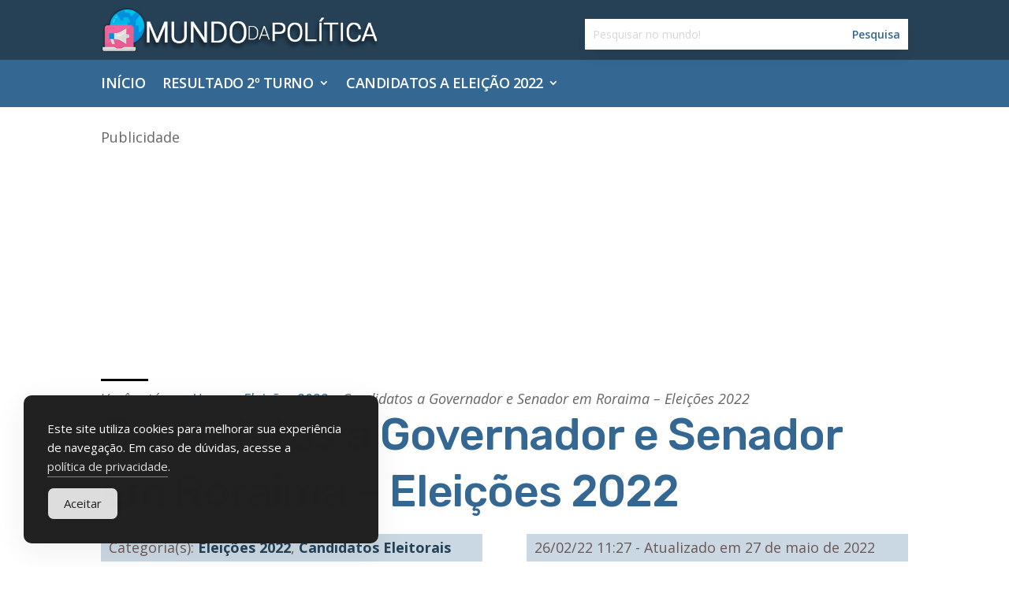

--- FILE ---
content_type: text/html; charset=UTF-8
request_url: https://mundodapolitica.net.br/candidatos-a-governador-e-senador-em-roraima/
body_size: 18526
content:
<!DOCTYPE html>
<html lang="pt-BR" prefix="og: https://ogp.me/ns#">
<head>
	<meta charset="UTF-8" />
<meta http-equiv="X-UA-Compatible" content="IE=edge">
	<link rel="pingback" href="https://mundodapolitica.net.br/xmlrpc.php" />

	<script type="text/javascript">
		document.documentElement.className = 'js';
	</script>
	
	<script>var et_site_url='https://mundodapolitica.net.br';var et_post_id='984';function et_core_page_resource_fallback(a,b){"undefined"===typeof b&&(b=a.sheet.cssRules&&0===a.sheet.cssRules.length);b&&(a.onerror=null,a.onload=null,a.href?a.href=et_site_url+"/?et_core_page_resource="+a.id+et_post_id:a.src&&(a.src=et_site_url+"/?et_core_page_resource="+a.id+et_post_id))}
</script>
<!-- Otimização dos mecanismos de pesquisa pelo Rank Math PRO - https://rankmath.com/ -->
<title>Candidatos a Governador e Senador em Roraima - Eleições 2022 &ndash; Mundo Da Política</title>
<meta name="description" content="Roraima já definiu alguns dos seus candidatos a Governador e Senador. Confira nesse artigo algumas informações sobre eles."/>
<meta name="robots" content="follow, index, max-snippet:-1, max-video-preview:-1, max-image-preview:large"/>
<link rel="canonical" href="https://mundodapolitica.net.br/candidatos-a-governador-e-senador-em-roraima/" />
<meta property="og:locale" content="pt_BR" />
<meta property="og:type" content="article" />
<meta property="og:title" content="Candidatos a Governador e Senador em Roraima - Eleições 2022 &ndash; Mundo Da Política" />
<meta property="og:description" content="Roraima já definiu alguns dos seus candidatos a Governador e Senador. Confira nesse artigo algumas informações sobre eles." />
<meta property="og:url" content="https://mundodapolitica.net.br/candidatos-a-governador-e-senador-em-roraima/" />
<meta property="og:site_name" content="Mundo Da Política" />
<meta property="article:section" content="Eleições 2022" />
<meta property="og:updated_time" content="2022-05-27T16:29:56-03:00" />
<meta property="og:image" content="https://mundodapolitica.b-cdn.net/wp-content/uploads/2022/02/Candidatos-a-Governador-e-Senador-em-Roraima-Eleicoes-2022.jpg" />
<meta property="og:image:secure_url" content="https://mundodapolitica.b-cdn.net/wp-content/uploads/2022/02/Candidatos-a-Governador-e-Senador-em-Roraima-Eleicoes-2022.jpg" />
<meta property="og:image:width" content="800" />
<meta property="og:image:height" content="439" />
<meta property="og:image:alt" content="candidatos a governador" />
<meta property="og:image:type" content="image/jpeg" />
<meta property="article:published_time" content="2022-02-26T11:27:41-03:00" />
<meta property="article:modified_time" content="2022-05-27T16:29:56-03:00" />
<meta name="twitter:card" content="summary_large_image" />
<meta name="twitter:title" content="Candidatos a Governador e Senador em Roraima - Eleições 2022 &ndash; Mundo Da Política" />
<meta name="twitter:description" content="Roraima já definiu alguns dos seus candidatos a Governador e Senador. Confira nesse artigo algumas informações sobre eles." />
<meta name="twitter:image" content="https://mundodapolitica.b-cdn.net/wp-content/uploads/2022/02/Candidatos-a-Governador-e-Senador-em-Roraima-Eleicoes-2022.jpg" />
<meta name="twitter:label1" content="Escrito por" />
<meta name="twitter:data1" content="admin" />
<meta name="twitter:label2" content="Tempo para leitura" />
<meta name="twitter:data2" content="3 minutos" />
<script type="application/ld+json" class="rank-math-schema-pro">{"@context":"https://schema.org","@graph":[{"@type":["Person","Organization"],"@id":"https://mundodapolitica.net.br/#person","name":"Mundo Da Politica"},{"@type":"WebSite","@id":"https://mundodapolitica.net.br/#website","url":"https://mundodapolitica.net.br","name":"Mundo Da Politica","publisher":{"@id":"https://mundodapolitica.net.br/#person"},"inLanguage":"pt-BR"},{"@type":"ImageObject","@id":"https://mundodapolitica.b-cdn.net/wp-content/uploads/2022/02/Candidatos-a-Governador-e-Senador-em-Roraima-Eleicoes-2022.jpg","url":"https://mundodapolitica.b-cdn.net/wp-content/uploads/2022/02/Candidatos-a-Governador-e-Senador-em-Roraima-Eleicoes-2022.jpg","width":"800","height":"439","caption":"candidatos a governador","inLanguage":"pt-BR"},{"@type":"BreadcrumbList","@id":"https://mundodapolitica.net.br/candidatos-a-governador-e-senador-em-roraima/#breadcrumb","itemListElement":[{"@type":"ListItem","position":"1","item":{"@id":"https://mundodapolitica.net.br","name":"Home"}},{"@type":"ListItem","position":"2","item":{"@id":"https://mundodapolitica.net.br/cat/eleicoes-2022/","name":"Elei\u00e7\u00f5es 2022"}},{"@type":"ListItem","position":"3","item":{"@id":"https://mundodapolitica.net.br/candidatos-a-governador-e-senador-em-roraima/","name":"Candidatos a Governador e Senador em Roraima &#8211; Elei\u00e7\u00f5es 2022"}}]},{"@type":"WebPage","@id":"https://mundodapolitica.net.br/candidatos-a-governador-e-senador-em-roraima/#webpage","url":"https://mundodapolitica.net.br/candidatos-a-governador-e-senador-em-roraima/","name":"Candidatos a Governador e Senador em Roraima - Elei\u00e7\u00f5es 2022 &ndash; Mundo Da Pol\u00edtica","datePublished":"2022-02-26T11:27:41-03:00","dateModified":"2022-05-27T16:29:56-03:00","isPartOf":{"@id":"https://mundodapolitica.net.br/#website"},"primaryImageOfPage":{"@id":"https://mundodapolitica.b-cdn.net/wp-content/uploads/2022/02/Candidatos-a-Governador-e-Senador-em-Roraima-Eleicoes-2022.jpg"},"inLanguage":"pt-BR","breadcrumb":{"@id":"https://mundodapolitica.net.br/candidatos-a-governador-e-senador-em-roraima/#breadcrumb"}},{"@type":"Person","@id":"https://mundodapolitica.net.br/author/admin/","name":"admin","url":"https://mundodapolitica.net.br/author/admin/","image":{"@type":"ImageObject","@id":"https://secure.gravatar.com/avatar/36d19d035e92d726c0962bd9fe85d8dd?s=96&amp;d=mm&amp;r=g","url":"https://secure.gravatar.com/avatar/36d19d035e92d726c0962bd9fe85d8dd?s=96&amp;d=mm&amp;r=g","caption":"admin","inLanguage":"pt-BR"}},{"@type":"BlogPosting","headline":"Candidatos a Governador e Senador em Roraima - Elei\u00e7\u00f5es 2022 &ndash; Mundo Da Pol\u00edtica","keywords":"candidatos a governador","datePublished":"2022-02-26T11:27:41-03:00","dateModified":"2022-05-27T16:29:56-03:00","articleSection":"Candidatos Eleitorais, Elei\u00e7\u00f5es 2022","author":{"@id":"https://mundodapolitica.net.br/author/admin/","name":"admin"},"publisher":{"@id":"https://mundodapolitica.net.br/#person"},"description":"Roraima j\u00e1 definiu alguns dos seus candidatos a Governador e Senador. Confira nesse artigo algumas informa\u00e7\u00f5es sobre eles.","name":"Candidatos a Governador e Senador em Roraima - Elei\u00e7\u00f5es 2022 &ndash; Mundo Da Pol\u00edtica","@id":"https://mundodapolitica.net.br/candidatos-a-governador-e-senador-em-roraima/#richSnippet","isPartOf":{"@id":"https://mundodapolitica.net.br/candidatos-a-governador-e-senador-em-roraima/#webpage"},"image":{"@id":"https://mundodapolitica.b-cdn.net/wp-content/uploads/2022/02/Candidatos-a-Governador-e-Senador-em-Roraima-Eleicoes-2022.jpg"},"inLanguage":"pt-BR","mainEntityOfPage":{"@id":"https://mundodapolitica.net.br/candidatos-a-governador-e-senador-em-roraima/#webpage"}}]}</script>
<!-- /Plugin de SEO Rank Math para WordPress -->

<link rel='dns-prefetch' href='//www.gstatic.com' />
<link rel='dns-prefetch' href='//fonts.googleapis.com' />
<link rel='preconnect' href='https://mundodapolitica.b-cdn.net' />
<link rel="alternate" type="application/rss+xml" title="Feed para Mundo Da Política &raquo;" href="https://mundodapolitica.net.br/feed/" />
<script type="text/javascript">
/* <![CDATA[ */
window._wpemojiSettings = {"baseUrl":"https:\/\/s.w.org\/images\/core\/emoji\/15.0.3\/72x72\/","ext":".png","svgUrl":"https:\/\/s.w.org\/images\/core\/emoji\/15.0.3\/svg\/","svgExt":".svg","source":{"concatemoji":"https:\/\/mundodapolitica.b-cdn.net\/wp-includes\/js\/wp-emoji-release.min.js?ver=6.5.7"}};
/*! This file is auto-generated */
!function(i,n){var o,s,e;function c(e){try{var t={supportTests:e,timestamp:(new Date).valueOf()};sessionStorage.setItem(o,JSON.stringify(t))}catch(e){}}function p(e,t,n){e.clearRect(0,0,e.canvas.width,e.canvas.height),e.fillText(t,0,0);var t=new Uint32Array(e.getImageData(0,0,e.canvas.width,e.canvas.height).data),r=(e.clearRect(0,0,e.canvas.width,e.canvas.height),e.fillText(n,0,0),new Uint32Array(e.getImageData(0,0,e.canvas.width,e.canvas.height).data));return t.every(function(e,t){return e===r[t]})}function u(e,t,n){switch(t){case"flag":return n(e,"\ud83c\udff3\ufe0f\u200d\u26a7\ufe0f","\ud83c\udff3\ufe0f\u200b\u26a7\ufe0f")?!1:!n(e,"\ud83c\uddfa\ud83c\uddf3","\ud83c\uddfa\u200b\ud83c\uddf3")&&!n(e,"\ud83c\udff4\udb40\udc67\udb40\udc62\udb40\udc65\udb40\udc6e\udb40\udc67\udb40\udc7f","\ud83c\udff4\u200b\udb40\udc67\u200b\udb40\udc62\u200b\udb40\udc65\u200b\udb40\udc6e\u200b\udb40\udc67\u200b\udb40\udc7f");case"emoji":return!n(e,"\ud83d\udc26\u200d\u2b1b","\ud83d\udc26\u200b\u2b1b")}return!1}function f(e,t,n){var r="undefined"!=typeof WorkerGlobalScope&&self instanceof WorkerGlobalScope?new OffscreenCanvas(300,150):i.createElement("canvas"),a=r.getContext("2d",{willReadFrequently:!0}),o=(a.textBaseline="top",a.font="600 32px Arial",{});return e.forEach(function(e){o[e]=t(a,e,n)}),o}function t(e){var t=i.createElement("script");t.src=e,t.defer=!0,i.head.appendChild(t)}"undefined"!=typeof Promise&&(o="wpEmojiSettingsSupports",s=["flag","emoji"],n.supports={everything:!0,everythingExceptFlag:!0},e=new Promise(function(e){i.addEventListener("DOMContentLoaded",e,{once:!0})}),new Promise(function(t){var n=function(){try{var e=JSON.parse(sessionStorage.getItem(o));if("object"==typeof e&&"number"==typeof e.timestamp&&(new Date).valueOf()<e.timestamp+604800&&"object"==typeof e.supportTests)return e.supportTests}catch(e){}return null}();if(!n){if("undefined"!=typeof Worker&&"undefined"!=typeof OffscreenCanvas&&"undefined"!=typeof URL&&URL.createObjectURL&&"undefined"!=typeof Blob)try{var e="postMessage("+f.toString()+"("+[JSON.stringify(s),u.toString(),p.toString()].join(",")+"));",r=new Blob([e],{type:"text/javascript"}),a=new Worker(URL.createObjectURL(r),{name:"wpTestEmojiSupports"});return void(a.onmessage=function(e){c(n=e.data),a.terminate(),t(n)})}catch(e){}c(n=f(s,u,p))}t(n)}).then(function(e){for(var t in e)n.supports[t]=e[t],n.supports.everything=n.supports.everything&&n.supports[t],"flag"!==t&&(n.supports.everythingExceptFlag=n.supports.everythingExceptFlag&&n.supports[t]);n.supports.everythingExceptFlag=n.supports.everythingExceptFlag&&!n.supports.flag,n.DOMReady=!1,n.readyCallback=function(){n.DOMReady=!0}}).then(function(){return e}).then(function(){var e;n.supports.everything||(n.readyCallback(),(e=n.source||{}).concatemoji?t(e.concatemoji):e.wpemoji&&e.twemoji&&(t(e.twemoji),t(e.wpemoji)))}))}((window,document),window._wpemojiSettings);
/* ]]> */
</script>
<meta content="Divi Child v.4.5.1.1595600356" name="generator"/><!-- mundodapolitica.net.br is managing ads with Advanced Ads 2.0.13 – https://wpadvancedads.com/ --><script id="mundo-ready">
			window.advanced_ads_ready=function(e,a){a=a||"complete";var d=function(e){return"interactive"===a?"loading"!==e:"complete"===e};d(document.readyState)?e():document.addEventListener("readystatechange",(function(a){d(a.target.readyState)&&e()}),{once:"interactive"===a})},window.advanced_ads_ready_queue=window.advanced_ads_ready_queue||[];		</script>
		
<link rel='stylesheet' id='truepush-admin-menu-styles-css' href='https://mundodapolitica.b-cdn.net/wp-content/plugins/truepush-free-web-push-notifications/views/css/truepush-menu-styles.css?ver=1.0.7' type='text/css' media='all' />
<style id='wp-emoji-styles-inline-css' type='text/css'>

	img.wp-smiley, img.emoji {
		display: inline !important;
		border: none !important;
		box-shadow: none !important;
		height: 1em !important;
		width: 1em !important;
		margin: 0 0.07em !important;
		vertical-align: -0.1em !important;
		background: none !important;
		padding: 0 !important;
	}
</style>
<link rel='stylesheet' id='wp-block-library-css' href='https://mundodapolitica.b-cdn.net/wp-includes/css/dist/block-library/style.min.css?ver=6.5.7' type='text/css' media='all' />
<style id='classic-theme-styles-inline-css' type='text/css'>
/*! This file is auto-generated */
.wp-block-button__link{color:#fff;background-color:#32373c;border-radius:9999px;box-shadow:none;text-decoration:none;padding:calc(.667em + 2px) calc(1.333em + 2px);font-size:1.125em}.wp-block-file__button{background:#32373c;color:#fff;text-decoration:none}
</style>
<style id='global-styles-inline-css' type='text/css'>
body{--wp--preset--color--black: #000000;--wp--preset--color--cyan-bluish-gray: #abb8c3;--wp--preset--color--white: #ffffff;--wp--preset--color--pale-pink: #f78da7;--wp--preset--color--vivid-red: #cf2e2e;--wp--preset--color--luminous-vivid-orange: #ff6900;--wp--preset--color--luminous-vivid-amber: #fcb900;--wp--preset--color--light-green-cyan: #7bdcb5;--wp--preset--color--vivid-green-cyan: #00d084;--wp--preset--color--pale-cyan-blue: #8ed1fc;--wp--preset--color--vivid-cyan-blue: #0693e3;--wp--preset--color--vivid-purple: #9b51e0;--wp--preset--gradient--vivid-cyan-blue-to-vivid-purple: linear-gradient(135deg,rgba(6,147,227,1) 0%,rgb(155,81,224) 100%);--wp--preset--gradient--light-green-cyan-to-vivid-green-cyan: linear-gradient(135deg,rgb(122,220,180) 0%,rgb(0,208,130) 100%);--wp--preset--gradient--luminous-vivid-amber-to-luminous-vivid-orange: linear-gradient(135deg,rgba(252,185,0,1) 0%,rgba(255,105,0,1) 100%);--wp--preset--gradient--luminous-vivid-orange-to-vivid-red: linear-gradient(135deg,rgba(255,105,0,1) 0%,rgb(207,46,46) 100%);--wp--preset--gradient--very-light-gray-to-cyan-bluish-gray: linear-gradient(135deg,rgb(238,238,238) 0%,rgb(169,184,195) 100%);--wp--preset--gradient--cool-to-warm-spectrum: linear-gradient(135deg,rgb(74,234,220) 0%,rgb(151,120,209) 20%,rgb(207,42,186) 40%,rgb(238,44,130) 60%,rgb(251,105,98) 80%,rgb(254,248,76) 100%);--wp--preset--gradient--blush-light-purple: linear-gradient(135deg,rgb(255,206,236) 0%,rgb(152,150,240) 100%);--wp--preset--gradient--blush-bordeaux: linear-gradient(135deg,rgb(254,205,165) 0%,rgb(254,45,45) 50%,rgb(107,0,62) 100%);--wp--preset--gradient--luminous-dusk: linear-gradient(135deg,rgb(255,203,112) 0%,rgb(199,81,192) 50%,rgb(65,88,208) 100%);--wp--preset--gradient--pale-ocean: linear-gradient(135deg,rgb(255,245,203) 0%,rgb(182,227,212) 50%,rgb(51,167,181) 100%);--wp--preset--gradient--electric-grass: linear-gradient(135deg,rgb(202,248,128) 0%,rgb(113,206,126) 100%);--wp--preset--gradient--midnight: linear-gradient(135deg,rgb(2,3,129) 0%,rgb(40,116,252) 100%);--wp--preset--font-size--small: 13px;--wp--preset--font-size--medium: 20px;--wp--preset--font-size--large: 36px;--wp--preset--font-size--x-large: 42px;--wp--preset--spacing--20: 0.44rem;--wp--preset--spacing--30: 0.67rem;--wp--preset--spacing--40: 1rem;--wp--preset--spacing--50: 1.5rem;--wp--preset--spacing--60: 2.25rem;--wp--preset--spacing--70: 3.38rem;--wp--preset--spacing--80: 5.06rem;--wp--preset--shadow--natural: 6px 6px 9px rgba(0, 0, 0, 0.2);--wp--preset--shadow--deep: 12px 12px 50px rgba(0, 0, 0, 0.4);--wp--preset--shadow--sharp: 6px 6px 0px rgba(0, 0, 0, 0.2);--wp--preset--shadow--outlined: 6px 6px 0px -3px rgba(255, 255, 255, 1), 6px 6px rgba(0, 0, 0, 1);--wp--preset--shadow--crisp: 6px 6px 0px rgba(0, 0, 0, 1);}:where(.is-layout-flex){gap: 0.5em;}:where(.is-layout-grid){gap: 0.5em;}body .is-layout-flex{display: flex;}body .is-layout-flex{flex-wrap: wrap;align-items: center;}body .is-layout-flex > *{margin: 0;}body .is-layout-grid{display: grid;}body .is-layout-grid > *{margin: 0;}:where(.wp-block-columns.is-layout-flex){gap: 2em;}:where(.wp-block-columns.is-layout-grid){gap: 2em;}:where(.wp-block-post-template.is-layout-flex){gap: 1.25em;}:where(.wp-block-post-template.is-layout-grid){gap: 1.25em;}.has-black-color{color: var(--wp--preset--color--black) !important;}.has-cyan-bluish-gray-color{color: var(--wp--preset--color--cyan-bluish-gray) !important;}.has-white-color{color: var(--wp--preset--color--white) !important;}.has-pale-pink-color{color: var(--wp--preset--color--pale-pink) !important;}.has-vivid-red-color{color: var(--wp--preset--color--vivid-red) !important;}.has-luminous-vivid-orange-color{color: var(--wp--preset--color--luminous-vivid-orange) !important;}.has-luminous-vivid-amber-color{color: var(--wp--preset--color--luminous-vivid-amber) !important;}.has-light-green-cyan-color{color: var(--wp--preset--color--light-green-cyan) !important;}.has-vivid-green-cyan-color{color: var(--wp--preset--color--vivid-green-cyan) !important;}.has-pale-cyan-blue-color{color: var(--wp--preset--color--pale-cyan-blue) !important;}.has-vivid-cyan-blue-color{color: var(--wp--preset--color--vivid-cyan-blue) !important;}.has-vivid-purple-color{color: var(--wp--preset--color--vivid-purple) !important;}.has-black-background-color{background-color: var(--wp--preset--color--black) !important;}.has-cyan-bluish-gray-background-color{background-color: var(--wp--preset--color--cyan-bluish-gray) !important;}.has-white-background-color{background-color: var(--wp--preset--color--white) !important;}.has-pale-pink-background-color{background-color: var(--wp--preset--color--pale-pink) !important;}.has-vivid-red-background-color{background-color: var(--wp--preset--color--vivid-red) !important;}.has-luminous-vivid-orange-background-color{background-color: var(--wp--preset--color--luminous-vivid-orange) !important;}.has-luminous-vivid-amber-background-color{background-color: var(--wp--preset--color--luminous-vivid-amber) !important;}.has-light-green-cyan-background-color{background-color: var(--wp--preset--color--light-green-cyan) !important;}.has-vivid-green-cyan-background-color{background-color: var(--wp--preset--color--vivid-green-cyan) !important;}.has-pale-cyan-blue-background-color{background-color: var(--wp--preset--color--pale-cyan-blue) !important;}.has-vivid-cyan-blue-background-color{background-color: var(--wp--preset--color--vivid-cyan-blue) !important;}.has-vivid-purple-background-color{background-color: var(--wp--preset--color--vivid-purple) !important;}.has-black-border-color{border-color: var(--wp--preset--color--black) !important;}.has-cyan-bluish-gray-border-color{border-color: var(--wp--preset--color--cyan-bluish-gray) !important;}.has-white-border-color{border-color: var(--wp--preset--color--white) !important;}.has-pale-pink-border-color{border-color: var(--wp--preset--color--pale-pink) !important;}.has-vivid-red-border-color{border-color: var(--wp--preset--color--vivid-red) !important;}.has-luminous-vivid-orange-border-color{border-color: var(--wp--preset--color--luminous-vivid-orange) !important;}.has-luminous-vivid-amber-border-color{border-color: var(--wp--preset--color--luminous-vivid-amber) !important;}.has-light-green-cyan-border-color{border-color: var(--wp--preset--color--light-green-cyan) !important;}.has-vivid-green-cyan-border-color{border-color: var(--wp--preset--color--vivid-green-cyan) !important;}.has-pale-cyan-blue-border-color{border-color: var(--wp--preset--color--pale-cyan-blue) !important;}.has-vivid-cyan-blue-border-color{border-color: var(--wp--preset--color--vivid-cyan-blue) !important;}.has-vivid-purple-border-color{border-color: var(--wp--preset--color--vivid-purple) !important;}.has-vivid-cyan-blue-to-vivid-purple-gradient-background{background: var(--wp--preset--gradient--vivid-cyan-blue-to-vivid-purple) !important;}.has-light-green-cyan-to-vivid-green-cyan-gradient-background{background: var(--wp--preset--gradient--light-green-cyan-to-vivid-green-cyan) !important;}.has-luminous-vivid-amber-to-luminous-vivid-orange-gradient-background{background: var(--wp--preset--gradient--luminous-vivid-amber-to-luminous-vivid-orange) !important;}.has-luminous-vivid-orange-to-vivid-red-gradient-background{background: var(--wp--preset--gradient--luminous-vivid-orange-to-vivid-red) !important;}.has-very-light-gray-to-cyan-bluish-gray-gradient-background{background: var(--wp--preset--gradient--very-light-gray-to-cyan-bluish-gray) !important;}.has-cool-to-warm-spectrum-gradient-background{background: var(--wp--preset--gradient--cool-to-warm-spectrum) !important;}.has-blush-light-purple-gradient-background{background: var(--wp--preset--gradient--blush-light-purple) !important;}.has-blush-bordeaux-gradient-background{background: var(--wp--preset--gradient--blush-bordeaux) !important;}.has-luminous-dusk-gradient-background{background: var(--wp--preset--gradient--luminous-dusk) !important;}.has-pale-ocean-gradient-background{background: var(--wp--preset--gradient--pale-ocean) !important;}.has-electric-grass-gradient-background{background: var(--wp--preset--gradient--electric-grass) !important;}.has-midnight-gradient-background{background: var(--wp--preset--gradient--midnight) !important;}.has-small-font-size{font-size: var(--wp--preset--font-size--small) !important;}.has-medium-font-size{font-size: var(--wp--preset--font-size--medium) !important;}.has-large-font-size{font-size: var(--wp--preset--font-size--large) !important;}.has-x-large-font-size{font-size: var(--wp--preset--font-size--x-large) !important;}
.wp-block-navigation a:where(:not(.wp-element-button)){color: inherit;}
:where(.wp-block-post-template.is-layout-flex){gap: 1.25em;}:where(.wp-block-post-template.is-layout-grid){gap: 1.25em;}
:where(.wp-block-columns.is-layout-flex){gap: 2em;}:where(.wp-block-columns.is-layout-grid){gap: 2em;}
.wp-block-pullquote{font-size: 1.5em;line-height: 1.6;}
</style>
<link rel='stylesheet' id='simple-gdpr-cookie-compliance-css' href='https://mundodapolitica.b-cdn.net/wp-content/plugins/simple-gdpr-cookie-compliance/public/assets/dist/public.min.css?ver=2.0.0' type='text/css' media='all' />
<style id='simple-gdpr-cookie-compliance-inline-css' type='text/css'>
:root{--sgcc-text-color:#ffffff;--sgcc-link-color:#dddddd;--sgcc-link-hover-color:#bababa;--sgcc-notice-background-color:#212121;--sgcc-cookie-icon-color:#222222;--sgcc-close-button-background-color:#222222;--sgcc-close-button-hover-background-color:#4cc500;--sgcc-close-button-color:#ffffff;--sgcc-close-button-hover-color:#ffffff;--sgcc-accept-button-background-color:#dddddd;--sgcc-accept-button-hover-background-color:#bababa;--sgcc-accept-button-color:#212121;--sgcc-accept-button-hover-color:#212121;--sgcc-accept-button-border-color:#212121;--sgcc-accept-button-hover-border-color:#212121;}.sgcc-main-wrapper[data-layout=custom_width],.sgcc-main-wrapper[data-layout=pop_up]{--width :450px;}.sgcc-main-wrapper[data-layout=custom_width].position-bottom-left{--left :30px;--bottom :30px;}
</style>
<link rel='stylesheet' id='chld_thm_cfg_parent-css' href='https://mundodapolitica.b-cdn.net/wp-content/themes/Divi/style.css?ver=6.5.7' type='text/css' media='all' />
<link rel='stylesheet' id='divi-style-css' href='https://mundodapolitica.b-cdn.net/wp-content/themes/Divi-child/style.css?ver=4.5.1' type='text/css' media='all' />
<link rel='stylesheet' id='et-builder-googlefonts-cached-css' href='https://fonts.googleapis.com/css?family=Rubik%3A300%2C300italic%2Cregular%2Citalic%2C500%2C500italic%2C700%2C700italic%2C900%2C900italic%7COpen+Sans%3A300%2C300italic%2Cregular%2Citalic%2C600%2C600italic%2C700%2C700italic%2C800%2C800italic%7CMontserrat%3A100%2C100italic%2C200%2C200italic%2C300%2C300italic%2Cregular%2Citalic%2C500%2C500italic%2C600%2C600italic%2C700%2C700italic%2C800%2C800italic%2C900%2C900italic&#038;subset=latin%2Clatin-ext&#038;display=swap&#038;ver=6.5.7' type='text/css' media='all' />
<link rel='stylesheet' id='dashicons-css' href='https://mundodapolitica.b-cdn.net/wp-includes/css/dashicons.min.css?ver=6.5.7' type='text/css' media='all' />
<link rel='stylesheet' id='cvw_common_styles-css' href='https://mundodapolitica.b-cdn.net/wp-content/plugins/cvw-social-share/includes/../css/common.css?ver=6.5.7' type='text/css' media='all' />
<link rel='stylesheet' id='cvw_social_styles-css' href='https://mundodapolitica.b-cdn.net/wp-content/plugins/cvw-social-share/includes/../css/cvw-social-square-plain.css?ver=6.5.7' type='text/css' media='all' />
<script type="text/javascript" src="https://mundodapolitica.b-cdn.net/wp-includes/js/jquery/jquery.min.js?ver=3.7.1" id="jquery-core-js"></script>
<script type="text/javascript" src="https://mundodapolitica.b-cdn.net/wp-includes/js/jquery/jquery-migrate.min.js?ver=3.4.1" id="jquery-migrate-js"></script>
<script type="text/javascript" src="https://mundodapolitica.b-cdn.net/wp-content/themes/Divi/core/admin/js/es6-promise.auto.min.js?ver=6.5.7" id="es6-promise-js"></script>
<script type="text/javascript" id="et-core-api-spam-recaptcha-js-extra">
/* <![CDATA[ */
var et_core_api_spam_recaptcha = {"site_key":"","page_action":{"action":"candidatos_a_governador_e_senador_em_roraima"}};
/* ]]> */
</script>
<script type="text/javascript" src="https://mundodapolitica.b-cdn.net/wp-content/themes/Divi/core/admin/js/recaptcha.js?ver=6.5.7" id="et-core-api-spam-recaptcha-js"></script>
<link rel="https://api.w.org/" href="https://mundodapolitica.net.br/wp-json/" /><link rel="alternate" type="application/json" href="https://mundodapolitica.net.br/wp-json/wp/v2/posts/984" /><link rel="EditURI" type="application/rsd+xml" title="RSD" href="https://mundodapolitica.net.br/xmlrpc.php?rsd" />
<meta name="generator" content="WordPress 6.5.7" />
<link rel='shortlink' href='https://mundodapolitica.net.br/?p=984' />
<link rel="alternate" type="application/json+oembed" href="https://mundodapolitica.net.br/wp-json/oembed/1.0/embed?url=https%3A%2F%2Fmundodapolitica.net.br%2Fcandidatos-a-governador-e-senador-em-roraima%2F" />
<link rel="alternate" type="text/xml+oembed" href="https://mundodapolitica.net.br/wp-json/oembed/1.0/embed?url=https%3A%2F%2Fmundodapolitica.net.br%2Fcandidatos-a-governador-e-senador-em-roraima%2F&#038;format=xml" />
<script type="text/javascript">var AI_WEB_PUSH_PID = "cWdmWmxkdDdVUVgwYmgwSVBBSkloZz09OjrLvK6PYe+wFjuEGXHSF/4o";var AI_WEB_PUSH_ALWAYS_SHOW_MODAL = false;var AI_WEB_PUSH_MODAL_MESSAGE = "Receba as últimas notícias e atualizações";var AI_WEB_PUSH_MODAL_ACCEPT = "Permitir";var AI_WEB_PUSH_MODAL_CANCEL = "Agora não";var AI_WEB_PUSH_MODAL_DELAY = 0;var AI_WEB_PUSH_SITE_URL = "https://mundodapolitica.net.br";var AI_WEB_PUSH_SERVICE_WORKER_PATH = "/";</script><!-- Google Tag Manager -->
<script>(function(w,d,s,l,i){w[l]=w[l]||[];w[l].push({'gtm.start':
new Date().getTime(),event:'gtm.js'});var f=d.getElementsByTagName(s)[0],
j=d.createElement(s),dl=l!='dataLayer'?'&l='+l:'';j.async=true;j.src=
'https://www.googletagmanager.com/gtm.js?id='+i+dl;f.parentNode.insertBefore(j,f);
})(window,document,'script','dataLayer','GTM-NMDZCNR');</script>
<!-- End Google Tag Manager -->
<meta name="viewport" content="width=device-width, initial-scale=1.0, maximum-scale=1.0, user-scalable=0" />    
    <script type="application/javascript" src='https://sdki.truepush.com/sdk/v2.0.4/app.js' async></script>
    <script>
    var truepush = window.Truepush || [];
        truepush.push( function() {
        truepush.Init({
            id : "655d3110ff35123bac32e688",
fromWordpress : true,
local : false,
wordpresspath : "https://mundodapolitica.b-cdn.net/wp-content/plugins/truepush-free-web-push-notifications/",
        },function(error){
          if(error) console.error(error);
        })
    });
    </script>
<!-- This website uses the Ultimate Social Comments plugin v1.4.8 - https://wordpress.org/plugins/ultimate-facebook-comments/ -->
<meta property="fb:app_id" content="725753941613220"/>
<style type="text/css">.fb-comments, .fb-comments span, .fb-comments span iframe[style] { min-width:100% !important; width:100% !important }</style>
<style type="text/css">.saboxplugin-wrap{-webkit-box-sizing:border-box;-moz-box-sizing:border-box;-ms-box-sizing:border-box;box-sizing:border-box;border:1px solid #eee;width:100%;clear:both;display:block;overflow:hidden;word-wrap:break-word;position:relative}.saboxplugin-wrap .saboxplugin-gravatar{float:left;padding:0 20px 20px 20px}.saboxplugin-wrap .saboxplugin-gravatar img{max-width:100px;height:auto;border-radius:0;}.saboxplugin-wrap .saboxplugin-authorname{font-size:18px;line-height:1;margin:20px 0 0 20px;display:block}.saboxplugin-wrap .saboxplugin-authorname a{text-decoration:none}.saboxplugin-wrap .saboxplugin-authorname a:focus{outline:0}.saboxplugin-wrap .saboxplugin-desc{display:block;margin:5px 20px}.saboxplugin-wrap .saboxplugin-desc a{text-decoration:underline}.saboxplugin-wrap .saboxplugin-desc p{margin:5px 0 12px}.saboxplugin-wrap .saboxplugin-web{margin:0 20px 15px;text-align:left}.saboxplugin-wrap .sab-web-position{text-align:right}.saboxplugin-wrap .saboxplugin-web a{color:#ccc;text-decoration:none}.saboxplugin-wrap .saboxplugin-socials{position:relative;display:block;background:#fcfcfc;padding:5px;border-top:1px solid #eee}.saboxplugin-wrap .saboxplugin-socials a svg{width:20px;height:20px}.saboxplugin-wrap .saboxplugin-socials a svg .st2{fill:#fff; transform-origin:center center;}.saboxplugin-wrap .saboxplugin-socials a svg .st1{fill:rgba(0,0,0,.3)}.saboxplugin-wrap .saboxplugin-socials a:hover{opacity:.8;-webkit-transition:opacity .4s;-moz-transition:opacity .4s;-o-transition:opacity .4s;transition:opacity .4s;box-shadow:none!important;-webkit-box-shadow:none!important}.saboxplugin-wrap .saboxplugin-socials .saboxplugin-icon-color{box-shadow:none;padding:0;border:0;-webkit-transition:opacity .4s;-moz-transition:opacity .4s;-o-transition:opacity .4s;transition:opacity .4s;display:inline-block;color:#fff;font-size:0;text-decoration:inherit;margin:5px;-webkit-border-radius:0;-moz-border-radius:0;-ms-border-radius:0;-o-border-radius:0;border-radius:0;overflow:hidden}.saboxplugin-wrap .saboxplugin-socials .saboxplugin-icon-grey{text-decoration:inherit;box-shadow:none;position:relative;display:-moz-inline-stack;display:inline-block;vertical-align:middle;zoom:1;margin:10px 5px;color:#444;fill:#444}.clearfix:after,.clearfix:before{content:' ';display:table;line-height:0;clear:both}.ie7 .clearfix{zoom:1}.saboxplugin-socials.sabox-colored .saboxplugin-icon-color .sab-twitch{border-color:#38245c}.saboxplugin-socials.sabox-colored .saboxplugin-icon-color .sab-behance{border-color:#003eb0}.saboxplugin-socials.sabox-colored .saboxplugin-icon-color .sab-deviantart{border-color:#036824}.saboxplugin-socials.sabox-colored .saboxplugin-icon-color .sab-digg{border-color:#00327c}.saboxplugin-socials.sabox-colored .saboxplugin-icon-color .sab-dribbble{border-color:#ba1655}.saboxplugin-socials.sabox-colored .saboxplugin-icon-color .sab-facebook{border-color:#1e2e4f}.saboxplugin-socials.sabox-colored .saboxplugin-icon-color .sab-flickr{border-color:#003576}.saboxplugin-socials.sabox-colored .saboxplugin-icon-color .sab-github{border-color:#264874}.saboxplugin-socials.sabox-colored .saboxplugin-icon-color .sab-google{border-color:#0b51c5}.saboxplugin-socials.sabox-colored .saboxplugin-icon-color .sab-html5{border-color:#902e13}.saboxplugin-socials.sabox-colored .saboxplugin-icon-color .sab-instagram{border-color:#1630aa}.saboxplugin-socials.sabox-colored .saboxplugin-icon-color .sab-linkedin{border-color:#00344f}.saboxplugin-socials.sabox-colored .saboxplugin-icon-color .sab-pinterest{border-color:#5b040e}.saboxplugin-socials.sabox-colored .saboxplugin-icon-color .sab-reddit{border-color:#992900}.saboxplugin-socials.sabox-colored .saboxplugin-icon-color .sab-rss{border-color:#a43b0a}.saboxplugin-socials.sabox-colored .saboxplugin-icon-color .sab-sharethis{border-color:#5d8420}.saboxplugin-socials.sabox-colored .saboxplugin-icon-color .sab-soundcloud{border-color:#995200}.saboxplugin-socials.sabox-colored .saboxplugin-icon-color .sab-spotify{border-color:#0f612c}.saboxplugin-socials.sabox-colored .saboxplugin-icon-color .sab-stackoverflow{border-color:#a95009}.saboxplugin-socials.sabox-colored .saboxplugin-icon-color .sab-steam{border-color:#006388}.saboxplugin-socials.sabox-colored .saboxplugin-icon-color .sab-user_email{border-color:#b84e05}.saboxplugin-socials.sabox-colored .saboxplugin-icon-color .sab-tumblr{border-color:#10151b}.saboxplugin-socials.sabox-colored .saboxplugin-icon-color .sab-twitter{border-color:#0967a0}.saboxplugin-socials.sabox-colored .saboxplugin-icon-color .sab-vimeo{border-color:#0d7091}.saboxplugin-socials.sabox-colored .saboxplugin-icon-color .sab-windows{border-color:#003f71}.saboxplugin-socials.sabox-colored .saboxplugin-icon-color .sab-whatsapp{border-color:#003f71}.saboxplugin-socials.sabox-colored .saboxplugin-icon-color .sab-wordpress{border-color:#0f3647}.saboxplugin-socials.sabox-colored .saboxplugin-icon-color .sab-yahoo{border-color:#14002d}.saboxplugin-socials.sabox-colored .saboxplugin-icon-color .sab-youtube{border-color:#900}.saboxplugin-socials.sabox-colored .saboxplugin-icon-color .sab-xing{border-color:#000202}.saboxplugin-socials.sabox-colored .saboxplugin-icon-color .sab-mixcloud{border-color:#2475a0}.saboxplugin-socials.sabox-colored .saboxplugin-icon-color .sab-vk{border-color:#243549}.saboxplugin-socials.sabox-colored .saboxplugin-icon-color .sab-medium{border-color:#00452c}.saboxplugin-socials.sabox-colored .saboxplugin-icon-color .sab-quora{border-color:#420e00}.saboxplugin-socials.sabox-colored .saboxplugin-icon-color .sab-meetup{border-color:#9b181c}.saboxplugin-socials.sabox-colored .saboxplugin-icon-color .sab-goodreads{border-color:#000}.saboxplugin-socials.sabox-colored .saboxplugin-icon-color .sab-snapchat{border-color:#999700}.saboxplugin-socials.sabox-colored .saboxplugin-icon-color .sab-500px{border-color:#00557f}.saboxplugin-socials.sabox-colored .saboxplugin-icon-color .sab-mastodont{border-color:#185886}.sabox-plus-item{margin-bottom:20px}@media screen and (max-width:480px){.saboxplugin-wrap{text-align:center}.saboxplugin-wrap .saboxplugin-gravatar{float:none;padding:20px 0;text-align:center;margin:0 auto;display:block}.saboxplugin-wrap .saboxplugin-gravatar img{float:none;display:inline-block;display:-moz-inline-stack;vertical-align:middle;zoom:1}.saboxplugin-wrap .saboxplugin-desc{margin:0 10px 20px;text-align:center}.saboxplugin-wrap .saboxplugin-authorname{text-align:center;margin:10px 0 20px}}body .saboxplugin-authorname a,body .saboxplugin-authorname a:hover{box-shadow:none;-webkit-box-shadow:none}a.sab-profile-edit{font-size:16px!important;line-height:1!important}.sab-edit-settings a,a.sab-profile-edit{color:#0073aa!important;box-shadow:none!important;-webkit-box-shadow:none!important}.sab-edit-settings{margin-right:15px;position:absolute;right:0;z-index:2;bottom:10px;line-height:20px}.sab-edit-settings i{margin-left:5px}.saboxplugin-socials{line-height:1!important}.rtl .saboxplugin-wrap .saboxplugin-gravatar{float:right}.rtl .saboxplugin-wrap .saboxplugin-authorname{display:flex;align-items:center}.rtl .saboxplugin-wrap .saboxplugin-authorname .sab-profile-edit{margin-right:10px}.rtl .sab-edit-settings{right:auto;left:0}img.sab-custom-avatar{max-width:75px;}.saboxplugin-wrap {margin-top:0px; margin-bottom:0px; padding: 0px 0px }.saboxplugin-wrap .saboxplugin-authorname {font-size:18px; line-height:25px;}.saboxplugin-wrap .saboxplugin-desc p, .saboxplugin-wrap .saboxplugin-desc {font-size:14px !important; line-height:21px !important;}.saboxplugin-wrap .saboxplugin-web {font-size:14px;}.saboxplugin-wrap .saboxplugin-socials a svg {width:18px;height:18px;}</style><script  async src="https://pagead2.googlesyndication.com/pagead/js/adsbygoogle.js?client=ca-pub-1114895170912147" crossorigin="anonymous"></script><link rel="icon" href="https://mundodapolitica.b-cdn.net/wp-content/uploads/2020/08/cropped-mundo-da-politica-logo-32x32.png" sizes="32x32" />
<link rel="icon" href="https://mundodapolitica.b-cdn.net/wp-content/uploads/2020/08/cropped-mundo-da-politica-logo-192x192.png" sizes="192x192" />
<link rel="apple-touch-icon" href="https://mundodapolitica.b-cdn.net/wp-content/uploads/2020/08/cropped-mundo-da-politica-logo-180x180.png" />
<meta name="msapplication-TileImage" content="https://mundodapolitica.b-cdn.net/wp-content/uploads/2020/08/cropped-mundo-da-politica-logo-270x270.png" />
<link rel="stylesheet" id="et-divi-customizer-global-cached-inline-styles" href="https://mundodapolitica.b-cdn.net/wp-content/et-cache/global/et-divi-customizer-global-17668506645154.min.css" onerror="et_core_page_resource_fallback(this, true)" onload="et_core_page_resource_fallback(this)" /><link rel="stylesheet" id="et-core-unified-tb-42-tb-45-tb-43-984-cached-inline-styles" href="https://mundodapolitica.b-cdn.net/wp-content/et-cache/984/et-core-unified-tb-42-tb-45-tb-43-984-17669837578762.min.css" onerror="et_core_page_resource_fallback(this, true)" onload="et_core_page_resource_fallback(this)" /></head>
<body data-rsssl=1 class="post-template-default single single-post postid-984 single-format-standard et-tb-has-template et-tb-has-header et-tb-has-body et-tb-has-footer et_pb_button_helper_class et_cover_background et_pb_gutter osx et_pb_gutters3 et_divi_theme et-db et_minified_js et_minified_css aa-prefix-mundo-">
	<div id="page-container">
<div id="et-boc" class="et-boc">
			
		<header class="et-l et-l--header">
			<div class="et_builder_inner_content et_pb_gutters3">
		<div class="et_pb_section et_pb_section_0_tb_header et_pb_with_background et_section_regular" >
				
				
				
				
					<div id="menu" class="et_pb_row et_pb_row_0_tb_header et_pb_gutters1">
				<div class="et_pb_column et_pb_column_3_5 et_pb_column_0_tb_header  et_pb_css_mix_blend_mode_passthrough">
				
				
				<div class="et_pb_module et_pb_image et_pb_image_0_tb_header">
				
				
				<a href="https://mundodapolitica.net.br/"><span class="et_pb_image_wrap "><img src="https://mundodapolitica.b-cdn.net/wp-content/uploads/2020/08/mundo-da-politica-logo.png" alt="" title="mundo-da-politica-logo" srcset="https://mundodapolitica.b-cdn.net/wp-content/uploads/2020/08/mundo-da-politica-logo.png 565w, https://mundodapolitica.b-cdn.net/wp-content/uploads/2020/08/mundo-da-politica-logo-480x76.png 480w" sizes="(min-width: 0px) and (max-width: 480px) 480px, (min-width: 481px) 565px, 100vw" /></span></a>
			</div>
			</div> <!-- .et_pb_column --><div class="et_pb_column et_pb_column_2_5 et_pb_column_1_tb_header  et_pb_css_mix_blend_mode_passthrough et-last-child">
				
				
				<div class="et_pb_with_border et_pb_module et_pb_search et_pb_search_0_tb_header  et_pb_text_align_left et_pb_bg_layout_light">
				
				
				<form role="search" method="get" class="et_pb_searchform" action="https://mundodapolitica.net.br/">
					<div>
						<label class="screen-reader-text" for="s">Pesquisar por:</label>
						<input type="text" name="s" placeholder="Pesquisar no mundo!" class="et_pb_s" />
						<input type="hidden" name="et_pb_searchform_submit" value="et_search_proccess" />
						
						<input type="hidden" name="et_pb_include_posts" value="yes" />
						<input type="hidden" name="et_pb_include_pages" value="yes" />
						<input type="submit" value="Pesquisa" class="et_pb_searchsubmit">
					</div>
				</form>
			</div> <!-- .et_pb_text -->
			</div> <!-- .et_pb_column -->
				
				
			</div> <!-- .et_pb_row -->
				
				
			</div> <!-- .et_pb_section --><div class="et_pb_section et_pb_section_1_tb_header et_pb_with_background et_section_regular" >
				
				
				
				
					<div class="et_pb_row et_pb_row_1_tb_header et_pb_row--with-menu">
				<div class="et_pb_column et_pb_column_4_4 et_pb_column_2_tb_header  et_pb_css_mix_blend_mode_passthrough et-last-child et_pb_column--with-menu">
				
				
				<div class="et_pb_module et_pb_menu et_pb_menu_0_tb_header et_pb_bg_layout_light  et_pb_text_align_left et_dropdown_animation_fade et_pb_menu--without-logo et_pb_menu--style-left_aligned">
					
					
					<div class="et_pb_menu_inner_container clearfix">
						
						<div class="et_pb_menu__wrap">
							<div class="et_pb_menu__menu">
								<nav class="et-menu-nav"><ul id="menu-principal" class="et-menu nav"><li class="et_pb_menu_page_id-home menu-item menu-item-type-custom menu-item-object-custom menu-item-home menu-item-110"><a href="https://mundodapolitica.net.br/">Início</a></li>
<li class="et_pb_menu_page_id-1157 menu-item menu-item-type-post_type menu-item-object-post menu-item-has-children menu-item-1777"><a href="https://mundodapolitica.net.br/resultado-das-eleicoes-2022/">Resultado 2º turno</a>
<ul class="sub-menu">
	<li class="et_pb_menu_page_id-1373 menu-item menu-item-type-post_type menu-item-object-post menu-item-2127"><a href="https://mundodapolitica.net.br/resultado-das-eleicoes-2022-para-governadores/">Resultado 2º Turno &#8211; Governadores</a></li>
	<li class="et_pb_menu_page_id-2126 menu-item menu-item-type-custom menu-item-object-custom menu-item-has-children menu-item-2126"><a href="#">Candidatos eleitos</a>
	<ul class="sub-menu">
		<li class="et_pb_menu_page_id-1756 menu-item menu-item-type-post_type menu-item-object-post menu-item-1764"><a href="https://mundodapolitica.net.br/resultado-das-eleicoes-deputados-federais-eleitos/">Deputados Federais Eleitos</a></li>
		<li class="et_pb_menu_page_id-1752 menu-item menu-item-type-post_type menu-item-object-post menu-item-1766"><a href="https://mundodapolitica.net.br/resultado-das-eleicoes-senadores-eleitos/">Senadores Eleitos</a></li>
		<li class="et_pb_menu_page_id-1748 menu-item menu-item-type-post_type menu-item-object-post menu-item-1765"><a href="https://mundodapolitica.net.br/15-governadores-sao-eleitos-no-1o-turno-confira/">Governadores Eleitos</a></li>
	</ul>
</li>
</ul>
</li>
<li class="et_pb_menu_page_id-442 menu-item menu-item-type-custom menu-item-object-custom menu-item-has-children menu-item-442"><a href="https://mundodapolitica.net.br/cat/candidatos-eleitorais/">Candidatos a Eleição 2022</a>
<ul class="sub-menu">
	<li class="et_pb_menu_page_id-583 menu-item menu-item-type-post_type menu-item-object-post menu-item-has-children menu-item-1262"><a href="https://mundodapolitica.net.br/eleicoes-presidenciais-2022/">Eleições Presidenciais 2022</a>
	<ul class="sub-menu">
		<li class="et_pb_menu_page_id-1099 menu-item menu-item-type-post_type menu-item-object-post menu-item-1263"><a href="https://mundodapolitica.net.br/jair-messias-bolsonaro/">Jair Messias Bolsonaro</a></li>
		<li class="et_pb_menu_page_id-1094 menu-item menu-item-type-post_type menu-item-object-post menu-item-1272"><a href="https://mundodapolitica.net.br/luiz-inacio-lula-da-silva/">Luiz Inácio Lula da Silva</a></li>
		<li class="et_pb_menu_page_id-1107 menu-item menu-item-type-post_type menu-item-object-post menu-item-1271"><a href="https://mundodapolitica.net.br/ciro-gomes/">Ciro Gomes</a></li>
		<li class="et_pb_menu_page_id-1234 menu-item menu-item-type-post_type menu-item-object-post menu-item-1266"><a href="https://mundodapolitica.net.br/felipe-davila/">Felipe d’Avila</a></li>
		<li class="et_pb_menu_page_id-1116 menu-item menu-item-type-post_type menu-item-object-post menu-item-1269"><a href="https://mundodapolitica.net.br/simone-tebet/">Simone Tebet</a></li>
	</ul>
</li>
</ul>
</li>
</ul></nav>
							</div>
							
							
							<div class="et_mobile_nav_menu">
				<a href="#" class="mobile_nav closed">
					<span class="mobile_menu_bar"></span>
				</a>
			</div>
						</div>
						
					</div>
				</div>
			</div> <!-- .et_pb_column -->
				
				
			</div> <!-- .et_pb_row -->
				
				
			</div> <!-- .et_pb_section -->		</div><!-- .et_builder_inner_content -->
	</header><!-- .et-l -->
	<div id="et-main-area">
	
    <div id="main-content">
    <div class="et-l et-l--body">
			<div class="et_builder_inner_content et_pb_gutters3">
		<div class="et_pb_section et_pb_section_0_tb_body et_section_regular" >
				
				
				
				
					<div class="et_pb_row et_pb_row_0_tb_body">
				<div class="et_pb_column et_pb_column_4_4 et_pb_column_0_tb_body  et_pb_css_mix_blend_mode_passthrough et-last-child">
				
				
				<div class="et_pb_module et_pb_text et_pb_text_0_tb_body  et_pb_text_align_left et_pb_bg_layout_light">
				
				
				<div class="et_pb_text_inner"><div style="margin-top: 10px;" id="mundo-2388472151"><div class="mundo-adlabel">Publicidade</div><script async src="//pagead2.googlesyndication.com/pagead/js/adsbygoogle.js?client=ca-pub-1114895170912147" crossorigin="anonymous"></script><ins class="adsbygoogle" style="display:block;" data-ad-client="ca-pub-1114895170912147" 
data-ad-slot="1867873062" 
data-ad-format="link"></ins>
<script> 
(adsbygoogle = window.adsbygoogle || []).push({}); 
</script>
</div></div>
			</div> <!-- .et_pb_text -->
			</div> <!-- .et_pb_column -->
				
				
			</div> <!-- .et_pb_row --><div class="et_pb_row et_pb_row_1_tb_body">
				<div class="et_pb_column et_pb_column_4_4 et_pb_column_1_tb_body  et_pb_css_mix_blend_mode_passthrough et-last-child">
				
				
				<div class="et_pb_module et_pb_divider et_pb_divider_0_tb_body et_pb_divider_position_ et_pb_space"><div class="et_pb_divider_internal"></div></div><div class="et_pb_module et_pb_text et_pb_text_1_tb_body  et_pb_text_align_left et_pb_bg_layout_light">
				
				
				<div class="et_pb_text_inner"><nav aria-label="breadcrumbs" class="rank-math-breadcrumb"><p><span class="label">Você está em:</span> <a href="https://mundodapolitica.net.br">Home</a><span class="separator"> &raquo; </span><a href="https://mundodapolitica.net.br/cat/eleicoes-2022/">Eleições 2022</a><span class="separator"> &raquo; </span><span class="last">Candidatos a Governador e Senador em Roraima &#8211; Eleições 2022</span></p></nav></div>
			</div> <!-- .et_pb_text --><div class="et_pb_module et_pb_text et_pb_text_2_tb_body  et_pb_text_align_left et_pb_bg_layout_light">
				
				
				<div class="et_pb_text_inner"><h1>Candidatos a Governador e Senador em Roraima &#8211; Eleições 2022</h1></div>
			</div> <!-- .et_pb_text -->
			</div> <!-- .et_pb_column -->
				
				
			</div> <!-- .et_pb_row --><div class="et_pb_row et_pb_row_2_tb_body et_pb_gutters3">
				<div class="et_pb_column et_pb_column_1_2 et_pb_column_2_tb_body  et_pb_css_mix_blend_mode_passthrough">
				
				
				<div class="et_pb_module et_pb_text et_pb_text_3_tb_body  et_pb_text_align_left et_pb_bg_layout_light">
				
				
				<div class="et_pb_text_inner">Categoria(s):  <a href="https://mundodapolitica.net.br/cat/eleicoes-2022/">Eleições 2022</a>, <a href="https://mundodapolitica.net.br/cat/candidatos-eleitorais/">Candidatos Eleitorais</a></div>
			</div> <!-- .et_pb_text -->
			</div> <!-- .et_pb_column --><div class="et_pb_column et_pb_column_1_2 et_pb_column_3_tb_body  et_pb_css_mix_blend_mode_passthrough et-last-child">
				
				
				<div class="et_pb_module et_pb_text et_pb_text_4_tb_body  et_pb_text_align_left et_pb_bg_layout_light">
				
				
				<div class="et_pb_text_inner">26/02/22 11:27 - <span id="post-modified-info">Atualizado em 27 de maio de 2022</span></div>
			</div> <!-- .et_pb_text -->
			</div> <!-- .et_pb_column -->
				
				
			</div> <!-- .et_pb_row -->
				
				
			</div> <!-- .et_pb_section --><div class="et_pb_section et_pb_section_1_tb_body et_section_regular" >
				
				
				
				
					<div class="et_pb_row et_pb_row_3_tb_body">
				<div class="et_pb_column et_pb_column_4_4 et_pb_column_4_tb_body  et_pb_css_mix_blend_mode_passthrough et-last-child">
				
				
				<div class="et_pb_module et_pb_post_content et_pb_post_content_0_tb_body">
				
				
				<div class="mundo-antes-do-conteudo" id="mundo-262831982"><div class="mundo-adlabel">Publicidade</div><script async src="//pagead2.googlesyndication.com/pagead/js/adsbygoogle.js?client=ca-pub-1114895170912147" crossorigin="anonymous"></script><ins class="adsbygoogle" style="display:block;" data-ad-client="ca-pub-1114895170912147" 
data-ad-slot="7128954200" 
data-ad-format="auto"></ins>
<script> 
(adsbygoogle = window.adsbygoogle || []).push({}); 
</script>
</div><p>As opções de <strong>candidatos a Governador e Senador em Roraima</strong> já estão definidas.</p>
<p>Mesmo assim, os partidos têm até agosto para oficializar ou efetuar novas trocas.</p>
<p>Descubra os seus feitos, as suas propostas e decida para quem será o seu voto nesta eleição que valerá pelos próximos 4 anos.</p><div class="mundo-meio-artigo-1" style="margin-top: 10px;" id="mundo-1667417798"><div class="mundo-adlabel">Publicidade</div><script async src="//pagead2.googlesyndication.com/pagead/js/adsbygoogle.js?client=ca-pub-1114895170912147" crossorigin="anonymous"></script><ins class="adsbygoogle" style="display:block;" data-ad-client="ca-pub-1114895170912147" 
data-ad-slot="1867873062" 
data-ad-format="link"></ins>
<script> 
(adsbygoogle = window.adsbygoogle || []).push({}); 
</script>
</div>
<p>Conheça a seguir quem são os candidatos a Governador e Senador em Roraima em 2022.</p>
<h2>Candidatos a Governador em Roraima nas eleições de 2022</h2>
<p>Saiba quem são os <strong>candidatos a Governador</strong> deste ano.</p>
<h3>Antonio Denarium (PP)</h3>
<p><img fetchpriority="high" decoding="async" class="aligncenter wp-image-989 size-full" src="https://mundodapolitica.b-cdn.net/wp-content/uploads/2022/02/Antonio-Denarium.jpg" alt="Antonio Denarium" width="524" height="439" title="Candidatos a Governador e Senador em Roraima - Eleições 2022 1" srcset="https://mundodapolitica.b-cdn.net/wp-content/uploads/2022/02/Antonio-Denarium.jpg 524w, https://mundodapolitica.b-cdn.net/wp-content/uploads/2022/02/Antonio-Denarium-480x402.jpg 480w" sizes="(min-width: 0px) and (max-width: 480px) 480px, (min-width: 481px) 524px, 100vw" /></p>
<p>O <strong>Governador em exercício de Roraima</strong> se candidatou novamente.</p>
<p>Bolsonarista, foi eleito em 2018 no seu primeiro cargo público sendo <strong>apoiado pela atual Presidente do Brasil</strong>, antes de ser da área política era empresário do agronegócio.</p><div class="mundo-meio-artigo-2" style="margin-top: 10px;margin-bottom: 40px;" id="mundo-1911978025"><div class="mundo-adlabel">Publicidade</div><script async src="//pagead2.googlesyndication.com/pagead/js/adsbygoogle.js?client=ca-pub-1114895170912147" crossorigin="anonymous"></script><ins class="adsbygoogle" style="display:block;" data-ad-client="ca-pub-1114895170912147" 
data-ad-slot="8745014867" 
data-ad-format="auto"></ins>
<script> 
(adsbygoogle = window.adsbygoogle || []).push({}); 
</script>
</div>
<h3>Pastor Isamar Ramalho (PTB)</h3>
<p><img decoding="async" class="aligncenter wp-image-990 size-full" src="https://mundodapolitica.b-cdn.net/wp-content/uploads/2022/02/Pastor-Isamar-Ramalho.jpg" alt="Pastor Isamar Ramalho" width="524" height="439" title="Candidatos a Governador e Senador em Roraima - Eleições 2022 2" srcset="https://mundodapolitica.b-cdn.net/wp-content/uploads/2022/02/Pastor-Isamar-Ramalho.jpg 524w, https://mundodapolitica.b-cdn.net/wp-content/uploads/2022/02/Pastor-Isamar-Ramalho-480x402.jpg 480w" sizes="(min-width: 0px) and (max-width: 480px) 480px, (min-width: 481px) 524px, 100vw" /></p>
<p>Em novembro de 2021, o partido anunciou a pré-candidatura de Isamar.</p>
<p>Ele é apoiador do atual Presidente do Brasil, assim como <strong>Presidente da igreja Assembleia de Deus da região</strong>.</p>
<p>O candidato <strong>concorreu a Prefeito de Boa Vista dois anos atrás</strong> e a Senador em 2018, perdendo as duas corridas.</p>
<h3>Teresa Surita (MDB)</h3>
<p><img decoding="async" class="aligncenter wp-image-991 size-full" src="https://mundodapolitica.b-cdn.net/wp-content/uploads/2022/02/Teresa-Surita.jpg" alt="Teresa Surita" width="524" height="439" title="Candidatos a Governador e Senador em Roraima - Eleições 2022 3" srcset="https://mundodapolitica.b-cdn.net/wp-content/uploads/2022/02/Teresa-Surita.jpg 524w, https://mundodapolitica.b-cdn.net/wp-content/uploads/2022/02/Teresa-Surita-480x402.jpg 480w" sizes="(min-width: 0px) and (max-width: 480px) 480px, (min-width: 481px) 524px, 100vw" /></p>
<p>Ela vai concorrer a Governadora pela segunda vez.</p>
<p>Já <strong>foi eleita 5 vezes Prefeita da capital de Roraima</strong> e também Deputada Federal.</p>
<p>Em 2016, foi reeleita Prefeita de Boa Vista (RR) pelo PMDB com 57.066 votos, ou 39,26% dos votos válidos para o mandato 2013-2016.</p>
<p><strong>Ela foi a única Prefeita mulher da capital</strong> e a primeira política a governar a capital brasileira cinco vezes.</p>
<p>Em sua última eleição (2016), Teresa foi <strong>eleita com seu quinto mandato com 121.148 votos</strong>, alcançando 79,39% dos votos válidos.</p>
<h3>Arthur Henrique (MDB)</h3>
<p><img decoding="async" class="aligncenter wp-image-992 size-full" src="https://mundodapolitica.b-cdn.net/wp-content/uploads/2022/02/Arthur-Henrique.jpg" alt="Arthur Henrique" width="524" height="439" title="Candidatos a Governador e Senador em Roraima - Eleições 2022 4" srcset="https://mundodapolitica.b-cdn.net/wp-content/uploads/2022/02/Arthur-Henrique.jpg 524w, https://mundodapolitica.b-cdn.net/wp-content/uploads/2022/02/Arthur-Henrique-480x402.jpg 480w" sizes="(min-width: 0px) and (max-width: 480px) 480px, (min-width: 481px) 524px, 100vw" /></p>
<p>O<strong> atual Prefeito de Boa Vista</strong>, é um dos candidatos de Roraima e recebeu sua indicação e apoio.</p>
<p>Em 2019, <strong>assumiu a Secretaria Municipal de Educação e Cultura</strong>, e obteve diversos resultados, como a implantação de um novo currículo da educação infantil.</p>
<p>Também, trouxe a introdução de robôs educacionais como parte da rotina escolar em todas as unidades de ensino por meio do uso de programas materiais e o incentivo à docência (GID) de R$ 600,00 para R$ 800,00 para os cuidadores, estendendo-se também aos professores temporários.</p>
<p>Criou o Incentivo de Incentivo ao Cuidador (GIC) para aumentar R$ 300,00 para os cuidadores, ampliou o número de vagas com a entrega de novas escolas, recebeu Delacir de Faculdade e administradores de grandes prêmios como o Prêmio Melo Lima e o Prêmio Meritocracia.</p>
<p><img decoding="async" class="aligncenter wp-image-988 size-full" src="https://mundodapolitica.b-cdn.net/wp-content/uploads/2022/02/Candidatos-a-Governador-e-Senador-em-Roraima-Eleicoes-2022.jpg" alt="candidatos a governador" width="800" height="439" title="Candidatos a Governador e Senador em Roraima - Eleições 2022 5" srcset="https://mundodapolitica.b-cdn.net/wp-content/uploads/2022/02/Candidatos-a-Governador-e-Senador-em-Roraima-Eleicoes-2022.jpg 800w, https://mundodapolitica.b-cdn.net/wp-content/uploads/2022/02/Candidatos-a-Governador-e-Senador-em-Roraima-Eleicoes-2022-480x263.jpg 480w" sizes="(min-width: 0px) and (max-width: 480px) 480px, (min-width: 481px) 800px, 100vw" /></p>
<h2>Candidatos a Senador</h2>
<p>Conheça agora quais são os <strong>pré-candidatos a Senador em 2022</strong>.</p>
<h3>Bartolomeu da Silva (PSOL)</h3>
<p><img decoding="async" class="aligncenter wp-image-994 size-full" src="https://mundodapolitica.b-cdn.net/wp-content/uploads/2022/02/Bartolomeu-da-Silva.jpg" alt="Bartolomeu da Silva" width="524" height="439" title="Candidatos a Governador e Senador em Roraima - Eleições 2022 6" srcset="https://mundodapolitica.b-cdn.net/wp-content/uploads/2022/02/Bartolomeu-da-Silva.jpg 524w, https://mundodapolitica.b-cdn.net/wp-content/uploads/2022/02/Bartolomeu-da-Silva-480x402.jpg 480w" sizes="(min-width: 0px) and (max-width: 480px) 480px, (min-width: 481px) 524px, 100vw" /></p>
<p>Bartô (PSOL), que<strong> trabalhava para causas indígenas em Roraima</strong>.</p>
<p>Sua candidatura foi anunciada já no segundo mês de 2022, <strong>é artista e apoia movimentos sociais</strong>.</p>
<h3>Hiran Gonçalves (PP)</h3>
<p><img decoding="async" class="aligncenter wp-image-995 size-full" src="https://mundodapolitica.b-cdn.net/wp-content/uploads/2022/02/Hiran-Goncalves.jpg" alt="Hiran Goncalves" width="524" height="439" title="Candidatos a Governador e Senador em Roraima - Eleições 2022 7" srcset="https://mundodapolitica.b-cdn.net/wp-content/uploads/2022/02/Hiran-Goncalves.jpg 524w, https://mundodapolitica.b-cdn.net/wp-content/uploads/2022/02/Hiran-Goncalves-480x402.jpg 480w" sizes="(min-width: 0px) and (max-width: 480px) 480px, (min-width: 481px) 524px, 100vw" /></p>
<p>Outro candidato é o <strong>médico e Deputado Federal</strong>, Hiran Gonçalves, proponente da agenda bolsonarista, ele tem uma disputa com o candidato do PROS pelo apoio do Governador nas eleições para o Senado.</p>
<p>O Deputado é o MP que mais tem liberado recursos para investimento em saúde pública no estado de Roraima.</p>
<p>Para atender à crescente demanda da população por serviços hospitalares de média e alta complexidade, os MPs conseguiram aumentá-la em mais R$ 1,8 milhão por mês, que passou a ser repassado permanentemente ao Fundo Nacional de Saúde.</p>
<h3>Romero Jucá (MDB)</h3>
<p><img decoding="async" class="aligncenter wp-image-996 size-full" src="https://mundodapolitica.b-cdn.net/wp-content/uploads/2022/02/Romero-Juca.jpg" alt="Romero Juca" width="524" height="439" title="Candidatos a Governador e Senador em Roraima - Eleições 2022 8" srcset="https://mundodapolitica.b-cdn.net/wp-content/uploads/2022/02/Romero-Juca.jpg 524w, https://mundodapolitica.b-cdn.net/wp-content/uploads/2022/02/Romero-Juca-480x402.jpg 480w" sizes="(min-width: 0px) and (max-width: 480px) 480px, (min-width: 481px) 524px, 100vw" /></p>
<p>O empresário e economista, que <strong>cumpriu 3 mandatos seguidos como Senador</strong>, deve tentar retornar a Brasília.</p>
<p>Em 2018, ele ficou em terceiro lugar e não pôde se reeleger, <strong>foi líder do governo no Senado no governo de Michel Temer</strong> e Ministro da Previdência Social no governo de Lula.</p>
<h3>Telmário Mota (PROS)</h3>
<p><img decoding="async" class="aligncenter wp-image-997 size-full" src="https://mundodapolitica.b-cdn.net/wp-content/uploads/2022/02/Telmario-Mota.jpg" alt="Telmario Mota" width="524" height="439" title="Candidatos a Governador e Senador em Roraima - Eleições 2022 9" srcset="https://mundodapolitica.b-cdn.net/wp-content/uploads/2022/02/Telmario-Mota.jpg 524w, https://mundodapolitica.b-cdn.net/wp-content/uploads/2022/02/Telmario-Mota-480x402.jpg 480w" sizes="(min-width: 0px) and (max-width: 480px) 480px, (min-width: 481px) 524px, 100vw" /></p>
<p>O economista <strong>buscará se reeleger para um segundo mandato</strong> no Senado.</p>
<p>Ele é deputado por Boa Vista e ficou em quinto lugar nas eleições estaduais de 2018.</p>
<p>Agora você já conhece todos os candidatos a Governador e Senador em Roraima, pesquise um pouco mais sobre cada um deles antes de decidir para quem dar o seu voto nas eleições deste ano, uma vez que existem muitas opções.</p>
<p>Confira mais artigos no nosso <a href="https://mundodapolitica.net.br/cat/candidatos-eleitorais/">blog</a> e conteúdos relacionados a Eleições 2022!</p>
<div class="social-link-content"><div class="social-link-title">Compartilhe com seus amigos e familiares!</div><a href="https://wa.me/?text=https://mundodapolitica.net.br/candidatos-a-governador-e-senador-em-roraima/" target="_blank" rel="noopener" class="social-link-1 social-link-whatsapp"><i class="fa fa-whatsapp"></i></a><a href="https://www.facebook.com/sharer.php?u=https://mundodapolitica.net.br/candidatos-a-governador-e-senador-em-roraima/" target="_blank" rel="noopener" class="social-link social-link-facebook"><i class="fa fa-facebook"></i></a><a href="https://twitter.com/share?url=https://mundodapolitica.net.br/candidatos-a-governador-e-senador-em-roraima/&text=Candidatos a Governador e Senador em Roraima &#8211; Eleições 2022" rel="noopener" class="social-link social-link-twitter"><i class="fa fa-twitter"></i></a><a href="http://www.linkedin.com/shareArticle?mini=true&url=https://mundodapolitica.net.br/candidatos-a-governador-e-senador-em-roraima/" target="_blank" rel="noopener" class="social-link social-link-linkedin"><i class="fa fa-linkedin"></i></a></div><div class="mundo-depois-do-conteudo" id="mundo-3477748840"><div class="mundo-adlabel">Publicidade</div><script async src="//pagead2.googlesyndication.com/pagead/js/adsbygoogle.js?client=ca-pub-1114895170912147" crossorigin="anonymous"></script><ins class="adsbygoogle" style="display:block;" data-ad-client="ca-pub-1114895170912147" 
data-ad-slot="2345447107" 
data-ad-format="auto"></ins>
<script> 
(adsbygoogle = window.adsbygoogle || []).push({}); 
</script>
</div>
			</div> <!-- .et_pb_post_content -->
			</div> <!-- .et_pb_column -->
				
				
			</div> <!-- .et_pb_row --><div class="et_pb_with_border et_pb_row et_pb_row_4_tb_body">
				<div class="et_pb_column et_pb_column_4_4 et_pb_column_5_tb_body  et_pb_css_mix_blend_mode_passthrough et-last-child">
				
				
				<div class="et_pb_with_border et_pb_module et_pb_blurb et_pb_blurb_0_tb_body  et_pb_text_align_left  et_pb_blurb_position_left et_pb_bg_layout_light">
				
				
				<div class="et_pb_blurb_content">
					
					<div class="et_pb_blurb_container">
						
						<div class="et_pb_blurb_description"><div class="saboxplugin-wrap" itemtype="http://schema.org/Person" itemscope itemprop="author"><div class="saboxplugin-tab"><div class="saboxplugin-gravatar"><img alt='admin' src='https://secure.gravatar.com/avatar/36d19d035e92d726c0962bd9fe85d8dd?s=100&#038;d=mm&#038;r=g' srcset='https://secure.gravatar.com/avatar/36d19d035e92d726c0962bd9fe85d8dd?s=200&#038;d=mm&#038;r=g 2x' class='avatar avatar-100 photo' height='100' width='100' itemprop="image" decoding='async'/></div><div class="saboxplugin-authorname"><a href="https://mundodapolitica.net.br/author/admin/" class="vcard author" rel="author"><span class="fn">admin</span></a></div><div class="saboxplugin-desc"><div itemprop="description"></div></div><div class="clearfix"></div></div></div></div>
					</div>
				</div> <!-- .et_pb_blurb_content -->
			</div> <!-- .et_pb_blurb -->
			</div> <!-- .et_pb_column -->
				
				
			</div> <!-- .et_pb_row -->
				
				
			</div> <!-- .et_pb_section --><div class="et_pb_section et_pb_section_2_tb_body et_section_regular" >
				
				
				
				
					<div class="et_pb_row et_pb_row_5_tb_body">
				<div class="et_pb_column et_pb_column_4_4 et_pb_column_6_tb_body  et_pb_css_mix_blend_mode_passthrough et-last-child">
				
				
				<div class="et_pb_module et_pb_divider et_pb_divider_1_tb_body et_pb_divider_position_ et_pb_space"><div class="et_pb_divider_internal"></div></div><div class="et_pb_module et_pb_text et_pb_text_5_tb_body  et_pb_text_align_center et_pb_bg_layout_light">
				
				
				<div class="et_pb_text_inner"><h2>Conteúdos relacionados à este</h2></div>
			</div> <!-- .et_pb_text -->
			</div> <!-- .et_pb_column -->
				
				
			</div> <!-- .et_pb_row --><div class="et_pb_row et_pb_row_6_tb_body et_pb_gutters3">
				<div class="et_pb_column et_pb_column_4_4 et_pb_column_7_tb_body  et_pb_css_mix_blend_mode_passthrough et-last-child">
				
				
				<div class="et_pb_with_border et_pb_module et_pb_blog_0_tb_body et_pb_blog_grid_wrapper">
					<div class="et_pb_blog_grid clearfix ">
					
					
					<div class="et_pb_ajax_pagination_container">
						<div class="et_pb_salvattore_content" data-columns>
			<article id="post-1157" class="et_pb_post clearfix et_pb_blog_item_0_0 post-1157 post type-post status-publish format-standard has-post-thumbnail hentry category-eleicoes-2022 category-resultado-eleicoes-2022">

			<div class="et_pb_image_container"><a href="https://mundodapolitica.net.br/resultado-das-eleicoes-2022/" class="entry-featured-image-url"><img src="https://mundodapolitica.b-cdn.net/wp-content/uploads/2022/05/Resultado-das-Eleicoes-2022-Confira-aqui-400x250.jpg" alt="Resultado das Eleições 2022: Confira aqui!" class="" srcset="https://mundodapolitica.b-cdn.net/wp-content/uploads/2022/05/Resultado-das-Eleicoes-2022-Confira-aqui.jpg 479w, https://mundodapolitica.b-cdn.net/wp-content/uploads/2022/05/Resultado-das-Eleicoes-2022-Confira-aqui-400x250.jpg 480w" sizes="(max-width:479px) 479px, 100vw "  width='400' height='250' /></a></div> <!-- .et_pb_image_container -->
												<h2 class="entry-title"><a href="https://mundodapolitica.net.br/resultado-das-eleicoes-2022/">Resultado das Eleições 2022: Confira aqui!</a></h2>
				
				<p class="post-meta"></p><div class="post-content"><div class="post-content-inner et_multi_view_hidden"></div><a href="https://mundodapolitica.net.br/resultado-das-eleicoes-2022/" class="more-link">ler mais</a></div>			
			</article> <!-- .et_pb_post -->
			
			<article id="post-1373" class="et_pb_post clearfix et_pb_blog_item_0_1 post-1373 post type-post status-publish format-standard has-post-thumbnail hentry category-eleicoes-2022 category-resultado-eleicoes-2022">

			<div class="et_pb_image_container"><a href="https://mundodapolitica.net.br/resultado-das-eleicoes-2022-para-governadores/" class="entry-featured-image-url"><img src="https://mundodapolitica.b-cdn.net/wp-content/uploads/2022/09/Resultado-das-Eleicoes-2022-para-Governadores-400x250.jpg" alt="Resultado das Eleições 2022 para Governadores" class="" srcset="https://mundodapolitica.b-cdn.net/wp-content/uploads/2022/09/Resultado-das-Eleicoes-2022-para-Governadores.jpg 479w, https://mundodapolitica.b-cdn.net/wp-content/uploads/2022/09/Resultado-das-Eleicoes-2022-para-Governadores-400x250.jpg 480w" sizes="(max-width:479px) 479px, 100vw "  width='400' height='250' /></a></div> <!-- .et_pb_image_container -->
												<h2 class="entry-title"><a href="https://mundodapolitica.net.br/resultado-das-eleicoes-2022-para-governadores/">Resultado das Eleições 2022 para Governadores</a></h2>
				
				<p class="post-meta"></p><div class="post-content"><div class="post-content-inner et_multi_view_hidden"></div><a href="https://mundodapolitica.net.br/resultado-das-eleicoes-2022-para-governadores/" class="more-link">ler mais</a></div>			
			</article> <!-- .et_pb_post -->
			
			<article id="post-1315" class="et_pb_post clearfix et_pb_blog_item_0_2 post-1315 post type-post status-publish format-standard has-post-thumbnail hentry category-eleicoes-2022">

			<div class="et_pb_image_container"><a href="https://mundodapolitica.net.br/pesquisa-para-presidente-2022/" class="entry-featured-image-url"><img src="https://mundodapolitica.b-cdn.net/wp-content/uploads/2022/09/Confira-mais-informacoes-sobre-a-Pesquisa-para-Presidente-2022-400x250.jpg" alt="Confira mais informações sobre a Pesquisa para Presidente 2022!" class="" srcset="https://mundodapolitica.b-cdn.net/wp-content/uploads/2022/09/Confira-mais-informacoes-sobre-a-Pesquisa-para-Presidente-2022.jpg 479w, https://mundodapolitica.b-cdn.net/wp-content/uploads/2022/09/Confira-mais-informacoes-sobre-a-Pesquisa-para-Presidente-2022-400x250.jpg 480w" sizes="(max-width:479px) 479px, 100vw "  width='400' height='250' /></a></div> <!-- .et_pb_image_container -->
												<h2 class="entry-title"><a href="https://mundodapolitica.net.br/pesquisa-para-presidente-2022/">Confira mais informações sobre a Pesquisa para Presidente 2022!</a></h2>
				
				<p class="post-meta"></p><div class="post-content"><div class="post-content-inner et_multi_view_hidden"><p>As Eleições no Brasil seguem a todo vapor e foram divulgadas novas opções de Pesquisa para Presidente 2022. Em 3 institutos de pesquisas que publicaram seus levantamentos, o candidato Luiz Inácio Lula da Silva lidera em 2 deles, Ipec e Paraná Pesquisas. Por outro...</p>
</div><a href="https://mundodapolitica.net.br/pesquisa-para-presidente-2022/" class="more-link">ler mais</a></div>			
			</article> <!-- .et_pb_post -->
			</div><!-- .et_pb_salvattore_content -->
					</div>
					</div> <!-- .et_pb_posts --> 
				</div>
			</div> <!-- .et_pb_column -->
				
				
			</div> <!-- .et_pb_row --><div class="et_pb_row et_pb_row_7_tb_body">
				<div class="et_pb_column et_pb_column_4_4 et_pb_column_8_tb_body  et_pb_css_mix_blend_mode_passthrough et-last-child">
				
				
				<div class="et_pb_module et_pb_divider et_pb_divider_2_tb_body et_pb_divider_position_ et_pb_space"><div class="et_pb_divider_internal"></div></div><div class="et_pb_module et_pb_text et_pb_text_6_tb_body  et_pb_text_align_center et_pb_bg_layout_light">
				
				
				<div class="et_pb_text_inner"><h2>Deixe um comentário aqui</h2></div>
			</div> <!-- .et_pb_text -->
			</div> <!-- .et_pb_column -->
				
				
			</div> <!-- .et_pb_row -->
				
				
			</div> <!-- .et_pb_section --><div class="et_pb_section et_pb_section_3_tb_body et_section_regular" >
				
				
				
				
					<div class="et_pb_row et_pb_row_8_tb_body">
				<div class="et_pb_column et_pb_column_4_4 et_pb_column_9_tb_body  et_pb_css_mix_blend_mode_passthrough et-last-child">
				
				
				<div class="et_pb_module et_pb_text et_pb_text_7_tb_body  et_pb_text_align_left et_pb_bg_layout_light">
				
				
				<div class="et_pb_text_inner"><div id="" class="ufc-comments ufc-comments-area" style="width:100%;"><div id="ufc-button-div" style="text-align: center; display: none;"><button id="ufc-button" class="btn button">Leave a Comment</button></div><div id="fbc-comments-div" class="fb-comments" data-notify="true" data-colorscheme="light" data-href="https://mundodapolitica.net.br/candidatos-a-governador-e-senador-em-roraima/" data-numposts="4" data-order-by="social" data-width="100%"></div></div>
<!-- Facebook SDK is added by Ultimate Social Comments v1.4.8 plugin -->
<div id="fb-root"></div><script type="text/javascript">(function() {(function(d, s, id) {
        var js, fjs = d.getElementsByTagName(s)[0];
        if (d.getElementById(id)) return;
        js = d.createElement(s);
        js.id = id;
        js.async = true;
        js.src = '//connect.facebook.net/pt_BR/sdk.js#xfbml=1&autoLogAppEvents=1&version=v13.0&appId=725753941613220';
        fjs.parentNode.insertBefore(js, fjs);
        }(document, 'script', 'facebook-jssdk'));
        })();</script>
<!-- / End of Facebook SDK -->
</div>
			</div> <!-- .et_pb_text -->
			</div> <!-- .et_pb_column -->
				
				
			</div> <!-- .et_pb_row -->
				
				
			</div> <!-- .et_pb_section -->		</div><!-- .et_builder_inner_content -->
	</div><!-- .et-l -->
	    </div>
    
	<footer class="et-l et-l--footer">
			<div class="et_builder_inner_content et_pb_gutters3"><div class="et_pb_section et_pb_section_0_tb_footer et_pb_with_background et_section_regular section_has_divider et_pb_top_divider" >
				<div class="et_pb_top_inside_divider et-no-transition"></div>
				
				
				
					<div class="et_pb_row et_pb_row_0_tb_footer">
				<div class="et_pb_column et_pb_column_1_2 et_pb_column_0_tb_footer  et_pb_css_mix_blend_mode_passthrough">
				
				
				<div class="et_pb_module et_pb_text et_pb_text_0_tb_footer  et_pb_text_align_left et_pb_bg_layout_dark">
				
				
				<div class="et_pb_text_inner"><h3>Sobre nós</h3>
<p>Somos um site no qual busca lhe informar sobre as notícias do mundo político no Brasil. Imparcialidade e conteúdos de alta qualidade você encontra aqui.<br /> <strong><a href="/sobre-nos/" target="_blank" rel="noopener noreferrer">Saiba mais sobre nós aqui.</a></strong></p></div>
			</div> <!-- .et_pb_text -->
			</div> <!-- .et_pb_column --><div class="et_pb_column et_pb_column_1_2 et_pb_column_1_tb_footer  et_pb_css_mix_blend_mode_passthrough et-last-child">
				
				
				<div class="et_pb_module et_pb_text et_pb_text_1_tb_footer  et_pb_text_align_left et_pb_bg_layout_dark">
				
				
				<div class="et_pb_text_inner"><h3>Institucional</h3>
<ul>
<li><a href="/politica-de-privacidade/" target="_blank" rel="noopener noreferrer">Política de Privacidade</a></li>
<li><a href="/sobre-nos/" target="_blank" rel="noopener noreferrer">Sobre Nosso Blog</a></li>
<li><a href="/termos-de-servico/" target="_blank" rel="noopener noreferrer">Termos e Condições</a></li>
</ul></div>
			</div> <!-- .et_pb_text -->
			</div> <!-- .et_pb_column -->
				
				
			</div> <!-- .et_pb_row --><div class="et_pb_with_border et_pb_row et_pb_row_1_tb_footer">
				<div class="et_pb_column et_pb_column_4_4 et_pb_column_2_tb_footer  et_pb_css_mix_blend_mode_passthrough et-last-child">
				
				
				<div class="et_pb_module et_pb_text et_pb_text_2_tb_footer  et_pb_text_align_center et_pb_bg_layout_dark">
				
				
				<div class="et_pb_text_inner">janeiro, 2026| Mundo Da Política | Todos os direitos Reservados © </div>
			</div> <!-- .et_pb_text -->
			</div> <!-- .et_pb_column -->
				
				
			</div> <!-- .et_pb_row -->
				
				
			</div> <!-- .et_pb_section -->		</div><!-- .et_builder_inner_content -->
	</footer><!-- .et-l -->
	    </div> <!-- #et-main-area -->

			
		</div><!-- #et-boc -->
		</div> <!-- #page-container -->

			<!-- Google Tag Manager (noscript) -->
<noscript><iframe src="https://www.googletagmanager.com/ns.html?id=GTM-NMDZCNR"
height="0" width="0" style="display:none;visibility:hidden"></iframe></noscript>
<!-- End Google Tag Manager (noscript) -->

<aside class="sgcc-main-wrapper hidden layout-custom-width position-bottom-left hide-close-btn hide-cookie-icon"
data-layout="custom_width"
>
	<div class="sgcc-container">
				<div class="sgcc-notice-content">
							<div class="message-block">
					<p>Este site utiliza cookies para melhorar sua experiência de navegação. Em caso de dúvidas, acesse a <a href="/politica-de-privacidade">política de privacidade</a>.
</p>
				</div>
								<div class="cookie-compliance-button-block">
					<button type="button" id="sgcc-accept-button" class="close-sgcc cookie-compliance-button" aria-label="Accept Cookies">
						Aceitar					</button>
				</div>
						</div>
			</div>
</aside>
<link rel='stylesheet' id='mediaelement-css' href='https://mundodapolitica.b-cdn.net/wp-includes/js/mediaelement/mediaelementplayer-legacy.min.css?ver=4.2.17' type='text/css' media='all' />
<link rel='stylesheet' id='wp-mediaelement-css' href='https://mundodapolitica.b-cdn.net/wp-includes/js/mediaelement/wp-mediaelement.min.css?ver=6.5.7' type='text/css' media='all' />
<script type="text/javascript" src="https://www.gstatic.com/firebasejs/11.1.0/firebase-app-compat.js?ver=1.5.3" id="ai-web-push-firebase-app-js"></script>
<script type="text/javascript" src="https://www.gstatic.com/firebasejs/11.1.0/firebase-messaging-compat.js?ver=1.5.3" id="ai-web-push-firebase-messaging-js"></script>
<script type="text/javascript" src="https://mundodapolitica.b-cdn.net/wp-content/plugins/ai-web-push/js/ai-web-push-front.js?ver=1.5.3" id="ai-web-push-sw-script-js"></script>
<script type="text/javascript" id="simple-gdpr-cookie-compliance-js-extra">
/* <![CDATA[ */
var simpleGDPRCCJsObj = {"cookieExpireTime":"0","isMultisite":""};
/* ]]> */
</script>
<script type="text/javascript" src="https://mundodapolitica.b-cdn.net/wp-content/plugins/simple-gdpr-cookie-compliance/public/assets/dist/public.min.js?ver=2.0.0" id="simple-gdpr-cookie-compliance-js"></script>
<script type="text/javascript" id="ufc-frontend-script-js-extra">
/* <![CDATA[ */
var ufc_frontend_ajax_data = {"ajaxurl":"https:\/\/mundodapolitica.net.br\/wp-admin\/admin-ajax.php","permalink":"https:\/\/mundodapolitica.net.br\/candidatos-a-governador-e-senador-em-roraima\/","title":"Candidatos a Governador e Senador em Roraima \u2013 Elei\u00e7\u00f5es 2022","postid":"984","security":"1c1ae3471a","version":"1.4.8"};
/* ]]> */
</script>
<script type="text/javascript" src="https://mundodapolitica.b-cdn.net/wp-content/plugins/ultimate-facebook-comments/public/js/frontend.min.js?ver=1.4.8" id="ufc-frontend-script-js"></script>
<script type="text/javascript" id="divi-custom-script-js-extra">
/* <![CDATA[ */
var DIVI = {"item_count":"%d Item","items_count":"%d Items"};
var et_shortcodes_strings = {"previous":"Anterior","next":"Pr\u00f3ximo"};
var et_pb_custom = {"ajaxurl":"https:\/\/mundodapolitica.net.br\/wp-admin\/admin-ajax.php","images_uri":"https:\/\/mundodapolitica.b-cdn.net\/wp-content\/themes\/Divi\/images","builder_images_uri":"https:\/\/mundodapolitica.b-cdn.net\/wp-content\/themes\/Divi\/includes\/builder\/images","et_frontend_nonce":"1d528659bd","subscription_failed":"Por favor, verifique os campos abaixo para verifique se voc\u00ea digitou as informa\u00e7\u00f5es corretas.","et_ab_log_nonce":"3742b0c42c","fill_message":"Por favor, preencha os seguintes campos:","contact_error_message":"Por favor, corrija os seguintes erros:","invalid":"E-mail inv\u00e1lido","captcha":"Captcha","prev":"Anterior","previous":"Anterior","next":"Pr\u00f3ximo","wrong_captcha":"Voc\u00ea digitou o n\u00famero captcha errado.","wrong_checkbox":"Checkbox","ignore_waypoints":"no","is_divi_theme_used":"1","widget_search_selector":".widget_search","ab_tests":[],"is_ab_testing_active":"","page_id":"984","unique_test_id":"","ab_bounce_rate":"5","is_cache_plugin_active":"no","is_shortcode_tracking":"","tinymce_uri":""}; var et_frontend_scripts = {"builderCssContainerPrefix":"#et-boc","builderCssLayoutPrefix":"#et-boc .et-l"};
var et_pb_box_shadow_elements = [];
var et_pb_motion_elements = {"desktop":[],"tablet":[],"phone":[]};
/* ]]> */
</script>
<script type="text/javascript" src="https://mundodapolitica.b-cdn.net/wp-content/themes/Divi/js/custom.unified.js?ver=4.5.1" id="divi-custom-script-js"></script>
<script type="text/javascript" src="https://mundodapolitica.b-cdn.net/wp-content/plugins/advanced-ads/admin/assets/js/advertisement.js?ver=2.0.13" id="advanced-ads-find-adblocker-js"></script>
<script type="text/javascript" src="https://mundodapolitica.b-cdn.net/wp-content/themes/Divi/core/admin/js/common.js?ver=4.5.1" id="et-core-common-js"></script>
<script type="text/javascript" src="https://mundodapolitica.b-cdn.net/wp-content/plugins/cvw-social-share/includes/../js/cvw-social-js.js?ver=6.5.7" id="cvw_social_js-js"></script>
<script type="text/javascript" id="mediaelement-core-js-before">
/* <![CDATA[ */
var mejsL10n = {"language":"pt","strings":{"mejs.download-file":"Fazer download do arquivo","mejs.install-flash":"Voc\u00ea est\u00e1 usando um navegador que n\u00e3o tem Flash ativo ou instalado. Ative o plugin do Flash player ou baixe a \u00faltima vers\u00e3o em https:\/\/get.adobe.com\/flashplayer\/","mejs.fullscreen":"Tela inteira","mejs.play":"Reproduzir","mejs.pause":"Pausar","mejs.time-slider":"Tempo do slider","mejs.time-help-text":"Use as setas esquerda e direita para avan\u00e7ar um segundo. Acima e abaixo para avan\u00e7ar dez segundos.","mejs.live-broadcast":"Transmiss\u00e3o ao vivo","mejs.volume-help-text":"Use as setas para cima ou para baixo para aumentar ou diminuir o volume.","mejs.unmute":"Desativar mudo","mejs.mute":"Mudo","mejs.volume-slider":"Controle de volume","mejs.video-player":"Tocador de v\u00eddeo","mejs.audio-player":"Tocador de \u00e1udio","mejs.captions-subtitles":"Transcri\u00e7\u00f5es\/Legendas","mejs.captions-chapters":"Cap\u00edtulos","mejs.none":"Nenhum","mejs.afrikaans":"Afric\u00e2ner","mejs.albanian":"Alban\u00eas","mejs.arabic":"\u00c1rabe","mejs.belarusian":"Bielorrusso","mejs.bulgarian":"B\u00falgaro","mejs.catalan":"Catal\u00e3o","mejs.chinese":"Chin\u00eas","mejs.chinese-simplified":"Chin\u00eas (simplificado)","mejs.chinese-traditional":"Chin\u00eas (tradicional)","mejs.croatian":"Croata","mejs.czech":"Checo","mejs.danish":"Dinamarqu\u00eas","mejs.dutch":"Holand\u00eas","mejs.english":"Ingl\u00eas","mejs.estonian":"Estoniano","mejs.filipino":"Filipino","mejs.finnish":"Finland\u00eas","mejs.french":"Franc\u00eas","mejs.galician":"Galega","mejs.german":"Alem\u00e3o","mejs.greek":"Grego","mejs.haitian-creole":"Crioulo haitiano","mejs.hebrew":"Hebraico","mejs.hindi":"Hindi","mejs.hungarian":"H\u00fangaro","mejs.icelandic":"Island\u00eas","mejs.indonesian":"Indon\u00e9sio","mejs.irish":"Irland\u00eas","mejs.italian":"Italiano","mejs.japanese":"Japon\u00eas","mejs.korean":"Coreano","mejs.latvian":"Let\u00e3o","mejs.lithuanian":"Lituano","mejs.macedonian":"Maced\u00f4nio","mejs.malay":"Malaio","mejs.maltese":"Malt\u00eas","mejs.norwegian":"Noruegu\u00eas","mejs.persian":"Persa","mejs.polish":"Polon\u00eas","mejs.portuguese":"Portugu\u00eas","mejs.romanian":"Romeno","mejs.russian":"Russo","mejs.serbian":"S\u00e9rvio","mejs.slovak":"Eslovaco","mejs.slovenian":"Esloveno","mejs.spanish":"Espanhol","mejs.swahili":"Sua\u00edli","mejs.swedish":"Sueco","mejs.tagalog":"Tagalo","mejs.thai":"Tailand\u00eas","mejs.turkish":"Turco","mejs.ukrainian":"Ucraniano","mejs.vietnamese":"Vietnamita","mejs.welsh":"Gal\u00eas","mejs.yiddish":"I\u00eddiche"}};
/* ]]> */
</script>
<script type="text/javascript" src="https://mundodapolitica.b-cdn.net/wp-includes/js/mediaelement/mediaelement-and-player.min.js?ver=4.2.17" id="mediaelement-core-js"></script>
<script type="text/javascript" src="https://mundodapolitica.b-cdn.net/wp-includes/js/mediaelement/mediaelement-migrate.min.js?ver=6.5.7" id="mediaelement-migrate-js"></script>
<script type="text/javascript" id="mediaelement-js-extra">
/* <![CDATA[ */
var _wpmejsSettings = {"pluginPath":"\/wp-includes\/js\/mediaelement\/","classPrefix":"mejs-","stretching":"responsive","audioShortcodeLibrary":"mediaelement","videoShortcodeLibrary":"mediaelement"};
/* ]]> */
</script>
<script type="text/javascript" src="https://mundodapolitica.b-cdn.net/wp-includes/js/mediaelement/wp-mediaelement.min.js?ver=6.5.7" id="wp-mediaelement-js"></script>
<script>!function(){window.advanced_ads_ready_queue=window.advanced_ads_ready_queue||[],advanced_ads_ready_queue.push=window.advanced_ads_ready;for(var d=0,a=advanced_ads_ready_queue.length;d<a;d++)advanced_ads_ready(advanced_ads_ready_queue[d])}();</script>		
	<script defer src="https://static.cloudflareinsights.com/beacon.min.js/vcd15cbe7772f49c399c6a5babf22c1241717689176015" integrity="sha512-ZpsOmlRQV6y907TI0dKBHq9Md29nnaEIPlkf84rnaERnq6zvWvPUqr2ft8M1aS28oN72PdrCzSjY4U6VaAw1EQ==" data-cf-beacon='{"version":"2024.11.0","token":"f6f14947e1734d2696369ffdcbf3906f","r":1,"server_timing":{"name":{"cfCacheStatus":true,"cfEdge":true,"cfExtPri":true,"cfL4":true,"cfOrigin":true,"cfSpeedBrain":true},"location_startswith":null}}' crossorigin="anonymous"></script>
</body>
</html>


<!-- Page cached by LiteSpeed Cache 7.6.2 on 2026-01-17 22:06:52 -->

--- FILE ---
content_type: text/html; charset=utf-8
request_url: https://www.google.com/recaptcha/api2/aframe
body_size: 266
content:
<!DOCTYPE HTML><html><head><meta http-equiv="content-type" content="text/html; charset=UTF-8"></head><body><script nonce="e2BSoEhVlfxWLKhVFPy1Sw">/** Anti-fraud and anti-abuse applications only. See google.com/recaptcha */ try{var clients={'sodar':'https://pagead2.googlesyndication.com/pagead/sodar?'};window.addEventListener("message",function(a){try{if(a.source===window.parent){var b=JSON.parse(a.data);var c=clients[b['id']];if(c){var d=document.createElement('img');d.src=c+b['params']+'&rc='+(localStorage.getItem("rc::a")?sessionStorage.getItem("rc::b"):"");window.document.body.appendChild(d);sessionStorage.setItem("rc::e",parseInt(sessionStorage.getItem("rc::e")||0)+1);localStorage.setItem("rc::h",'1768698423768');}}}catch(b){}});window.parent.postMessage("_grecaptcha_ready", "*");}catch(b){}</script></body></html>

--- FILE ---
content_type: text/css
request_url: https://mundodapolitica.b-cdn.net/wp-content/themes/Divi-child/style.css?ver=4.5.1
body_size: 247
content:
/*
Theme Name: Divi Child
Theme URI: http://www.elegantthemes.com/gallery/divi/
Template: Divi
Author: Elegant Themes
Author URI: http://www.elegantthemes.com
Description: Smart. Flexible. Beautiful. Divi is the most powerful theme in our collection.
Tags: responsive-layout,one-column,two-columns,three-columns,four-columns,left-sidebar,right-sidebar,custom-background,custom-colors,featured-images,full-width-template,post-formats,rtl-language-support,theme-options,threaded-comments,translation-ready
Version: 4.5.1.1595600356
Updated: 2020-07-24 11:19:16

*/

/* COOKIE */
button#catapultCookie {
    width: 100%;
}
#catapult-cookie-bar h3 {
    font-size: 1em!important;
    padding: 0!important;
    margin: 0!important;
}
span.ctcc-left-side {
    font-size: .9em!important;
    line-height: 1.5em;
}
.cookie-bar-block #catapult-cookie-bar span {
    display: block;
    margin: 1em 0;
}
a.ctcc-more-info-link {
    text-decoration: underline;
}
button#catapultCookie {
    width: 100%;
    text-align: center;
    border-radius: 0!important;
    margin: 0!important;
    padding: 4px!important;
    font-weight: 700;
    font-size: 0.9em;
}

--- FILE ---
content_type: text/css
request_url: https://mundodapolitica.b-cdn.net/wp-content/plugins/cvw-social-share/css/cvw-social-square-plain.css?ver=6.5.7
body_size: 125
content:
/* Square plain style */

.social-link-content {
    position: relative;
    text-align: center;
    margin: 30px auto;
    clear: both;
}

.social-link-content .social-link, .social-link-content .social-link-1 {
    display: inline-block;
    width: 40px;
    height: 40px;
    line-height: 36px;
    text-align: center;
    font-size: 17px;
    margin: 5px 8px;
    color: #fff;
    transition: all .2s ease-out;
    -webkit-transition: all .2s ease-out;
    -moz-transition: all .2s ease-out;
    -o-transition: all .2s ease-out;
}

.social-link-content .social-link-facebook {
    background: #3b5998;
    border: 2px solid #3b5998;
}

.social-link-content .social-link-twitter {
    background: #00aced;
    border: 2px solid #00aced;
}

.social-link-content .social-link-google-plus {
    background: #d34836;
    border: 2px solid #d34836;
}

.social-link-content .social-link-whatsapp {
    background: #25d366;
    border: 2px solid #25d366;
}

.social-link-content .social-link-telegram {
    background: #0088cc;
    border: 2px solid #0088cc;
}

.social-link-content .social-link-linkedin {
    background: #0077b5;
    border: 2px solid #0077b5;
}

.social-link-content .social-link-pinterest {
    background: #c8232c;
    border: 2px solid #c8232c;
}

.social-link-content .social-link-email {
    background: #666;
    border: 2px solid #666;
}

.social-link-content .social-link:hover, .social-link-content .social-link-1:hover {
    background: #fff;
}

.social-link-content .social-link-facebook:hover {
    color: #3b5998;
}

.social-link-content .social-link-twitter:hover {
    color: #00aced;
}

.social-link-content .social-link-google-plus:hover {
    color: #d34836;
}

.social-link-content .social-link-whatsapp:hover {
    color: #25d366;
}

.social-link-content .social-link-linkedin:hover {
    color: #0077b5;
}

.social-link-content .social-link-pinterest:hover {
    color: #c8232c;
}

.social-link-content .social-link-email:hover {
    color: #666;
}


--- FILE ---
content_type: text/css
request_url: https://mundodapolitica.b-cdn.net/wp-content/et-cache/984/et-core-unified-tb-42-tb-45-tb-43-984-17669837578762.min.css
body_size: 2574
content:
.et_pb_section_0_tb_header.et_pb_section{padding-top:0px;padding-bottom:0px;background-color:#264156!important}.et_pb_row_0_tb_header.et_pb_row{padding-top:10px!important;padding-bottom:10px!important;padding-top:10px;padding-bottom:10px}.et_pb_image_0_tb_header{text-align:left;margin-left:0}.et_pb_search_0_tb_header input.et_pb_searchsubmit{font-weight:600;color:#346892!important;background-color:#ffffff!important;border-color:#ffffff!important}.et_pb_search_0_tb_header.et_pb_search,.et_pb_search_0_tb_header input.et_pb_s{border-radius:0px 0px 0px 0px;overflow:hidden}.et_pb_search_0_tb_header.et_pb_search{border-width:0px}.et_pb_search_0_tb_header{overflow-x:hidden;overflow-y:hidden;margin-top:14px!important;box-shadow:0px 12px 18px -6px rgba(0,0,0,0.09)}.et_pb_search_0_tb_header input.et_pb_s{padding-top:0.715em!important;padding-right:0.715em!important;padding-bottom:0.715em!important;padding-left:0.715em!important;border-color:#ffffff!important;height:auto;min-height:0}.et_pb_search_0_tb_header form input.et_pb_s{background-color:#ffffff}.et_pb_search_0_tb_header form input.et_pb_s::-webkit-input-placeholder{color:#d6d6d6!important}.et_pb_search_0_tb_header form input.et_pb_s::-moz-placeholder{color:#d6d6d6!important}.et_pb_search_0_tb_header form input.et_pb_s:-ms-input-placeholder{color:#d6d6d6!important}.et_pb_section_1_tb_header.et_pb_section{padding-top:0px;padding-bottom:0px;margin-top:0px;margin-bottom:0px;background-color:#346892!important}.et_pb_row_1_tb_header.et_pb_row{padding-top:14px!important;padding-bottom:16px!important;padding-top:14px;padding-bottom:16px}.et_pb_menu_0_tb_header.et_pb_menu ul li a{font-weight:600;text-transform:uppercase;font-size:18px;color:#FFFFFF!important;letter-spacing:-0.5px}.et_pb_menu_0_tb_header.et_pb_menu ul li.current-menu-item a{color:#FFFFFF!important}.et_pb_menu_0_tb_header.et_pb_menu .nav li ul.sub-menu li.current-menu-item a{color:#FFFFFF!important}.et_pb_menu_0_tb_header.et_pb_menu .et_mobile_menu a{color:#FFFFFF!important}.et_pb_menu_0_tb_header.et_pb_menu .nav li ul{background-color:#346892!important;border-color:#264156}.et_pb_menu_0_tb_header.et_pb_menu .et_mobile_menu{border-color:#264156}.et_pb_menu_0_tb_header.et_pb_menu .et_mobile_menu,.et_pb_menu_0_tb_header.et_pb_menu .et_mobile_menu ul{background-color:#346892!important}.et_pb_menu_0_tb_header .et_pb_menu_inner_container>.et_pb_menu__logo-wrap .et_pb_menu__logo,.et_pb_menu_0_tb_header .et_pb_menu__logo-slot{max-width:100%}.et_pb_menu_0_tb_header .et_pb_menu_inner_container>.et_pb_menu__logo-wrap .et_pb_menu__logo img,.et_pb_menu_0_tb_header .et_pb_menu__logo-slot .et_pb_menu__logo-wrap img{max-height:none}.et_pb_menu_0_tb_header .mobile_nav .mobile_menu_bar:before{color:#ffffff}.et_pb_menu_0_tb_header .et_pb_menu__icon.et_pb_menu__search-button,.et_pb_menu_0_tb_header .et_pb_menu__icon.et_pb_menu__close-search-button{color:#346892}.et_pb_menu_0_tb_header .et_pb_menu__icon.et_pb_menu__cart-button{color:#346892}@media only screen and (min-width:981px){.et_pb_image_0_tb_header{width:57%}}@media only screen and (max-width:980px){.et_pb_row_0_tb_header.et_pb_row{padding-top:10px!important;padding-bottom:10px!important;padding-top:10px!important;padding-bottom:10px!important}.et_pb_image_0_tb_header{margin-left:auto;margin-right:auto}}@media only screen and (max-width:767px){.et_pb_image_0_tb_header{width:100%;margin-left:auto;margin-right:auto}.et_pb_section_1_tb_header.et_pb_section{padding-top:0px;padding-right:0px;padding-bottom:0px;padding-left:0px}.et_pb_row_1_tb_header.et_pb_row{padding-top:4px!important;padding-bottom:4px!important;margin-left:auto!important;margin-right:auto!important;padding-top:4px!important;padding-bottom:4px!important}}.et_pb_section_0_tb_body.et_pb_section{padding-top:0px;padding-bottom:0px;margin-bottom:-2px}.et_pb_row_0_tb_body.et_pb_row{padding-top:15px!important;padding-bottom:0px!important;padding-top:15px;padding-bottom:0px}.et_pb_text_0_tb_body{padding-bottom:0px!important}.et_pb_row_1_tb_body.et_pb_row{padding-top:0px!important;padding-bottom:0px!important;margin-top:13px!important;margin-right:auto!important;margin-left:auto!important;padding-top:0px;padding-bottom:0px}.et_pb_divider_0_tb_body{margin-bottom:0px!important;width:60px}.et_pb_divider_0_tb_body:before{border-top-color:#000000;border-top-width:3px}.et_pb_divider_1_tb_body:before{border-top-color:#000000;border-top-width:3px}.et_pb_divider_2_tb_body:before{border-top-color:#000000;border-top-width:3px}.et_pb_text_1_tb_body p{line-height:1.4em}.et_pb_text_1_tb_body{font-style:italic;line-height:1.4em;padding-top:0px!important;margin-top:-10px!important;margin-bottom:-3px!important}.et_pb_text_2_tb_body h1{font-weight:500;font-size:56px;letter-spacing:-1px;line-height:1.3em}.et_pb_text_2_tb_body{margin-top:-1px!important;margin-bottom:8px!important}.et_pb_row_2_tb_body.et_pb_row{padding-top:0px!important;padding-bottom:0px!important;padding-top:0px;padding-bottom:0px}.et_pb_row_3_tb_body.et_pb_row{padding-top:0px!important;padding-bottom:0px!important;padding-top:0px;padding-bottom:0px}.et_pb_row_7_tb_body.et_pb_row{padding-top:0px!important;padding-bottom:0px!important;padding-top:0px;padding-bottom:0px}.et_pb_text_3_tb_body.et_pb_text{color:#6b5854!important}.et_pb_text_4_tb_body.et_pb_text{color:#6b5854!important}.et_pb_text_3_tb_body.et_pb_text a{color:#264156!important}.et_pb_text_3_tb_body a{font-weight:700}.et_pb_section_1_tb_body.et_pb_section{padding-top:19px;padding-bottom:0px}.et_pb_post_content_0_tb_body p{line-height:1.8em}.et_pb_post_content_0_tb_body{font-size:19px;line-height:1.8em;text-align:left;padding-top:0px;padding-bottom:20px}.et_pb_post_content_0_tb_body.et_pb_post_content a{color:#346892!important}.et_pb_post_content_0_tb_body ul li{line-height:1.6em;line-height:1.6em}.et_pb_post_content_0_tb_body blockquote{border-color:#346892}.et_pb_post_content_0_tb_body h1{font-weight:600;font-size:56px;line-height:1.4em}.et_pb_post_content_0_tb_body h2{font-weight:600;font-size:50px;line-height:1.4em}.et_pb_post_content_0_tb_body h3{font-weight:600;font-size:48px;line-height:1.4em}.et_pb_post_content_0_tb_body h4{font-weight:600;font-size:44px;line-height:1.4em}.et_pb_post_content_0_tb_body h5{font-weight:600;font-size:24px;line-height:1.4em}.et_pb_post_content_0_tb_body h6{font-size:16px;line-height:1.4em}.et_pb_post_content_0_tb_body img{box-shadow:0px 12px 18px -6px rgba(0,0,0,0.1)}.et_pb_row_4_tb_body{border-top-width:2px;border-bottom-width:2px;border-color:rgba(68,70,95,0.08)}.et_pb_row_4_tb_body.et_pb_row{padding-top:14px!important;padding-bottom:14px!important;margin-top:2px!important;margin-right:auto!important;margin-bottom:2px!important;margin-left:auto!important;padding-top:14px;padding-bottom:14px}.et_pb_blurb_0_tb_body.et_pb_blurb .et_pb_module_header,.et_pb_blurb_0_tb_body.et_pb_blurb .et_pb_module_header a{font-weight:500;font-size:22px;color:#44465f!important;line-height:32px}.et_pb_blurb_0_tb_body.et_pb_blurb{color:rgba(0,6,69,0.6)!important;font-weight:400}.et_pb_blurb_0_tb_body.et_pb_blurb .et_pb_blurb_description a{color:#ffffff!important}.et_pb_blurb_0_tb_body .et_pb_main_blurb_image .et_pb_image_wrap{border-width:4px;border-color:#ffffff;box-shadow:0px 7px 15px -6px rgba(0,0,0,0.21);width:100px}.et_pb_blurb_0_tb_body .et_pb_blurb_content{max-width:800px}.et_pb_section_2_tb_body.et_pb_section{padding-top:0px;padding-bottom:0px}.et_pb_divider_1_tb_body{margin-bottom:0px!important;width:100px}.et_pb_divider_2_tb_body{margin-bottom:0px!important;width:100px}.et_pb_text_5_tb_body.et_pb_text{color:rgba(0,0,0,0.48)!important}.et_pb_text_6_tb_body.et_pb_text{color:rgba(0,0,0,0.48)!important}.et_pb_text_5_tb_body{font-weight:500}.et_pb_text_6_tb_body{font-weight:500}.et_pb_text_5_tb_body h1{font-size:48px;line-height:1.4em}.et_pb_text_5_tb_body h2{font-size:48px;line-height:1.4em}.et_pb_text_6_tb_body h1{font-size:48px;line-height:1.4em}.et_pb_text_6_tb_body h2{font-size:48px;line-height:1.4em}.et_pb_row_6_tb_body.et_pb_row{padding-top:0px!important;padding-top:0px}.et_pb_blog_0_tb_body .et_pb_post .entry-title,.et_pb_blog_0_tb_body .not-found-title{font-size:24px!important;line-height:1.2em!important}.et_pb_blog_0_tb_body .et_pb_post,.et_pb_blog_0_tb_body .et_pb_post .post-content *{color:#000000!important}.et_pb_blog_0_tb_body .et_pb_post .post-content,.et_pb_blog_0_tb_body.et_pb_bg_layout_light .et_pb_post .post-content p,.et_pb_blog_0_tb_body.et_pb_bg_layout_dark .et_pb_post .post-content p{font-family:'Montserrat',Helvetica,Arial,Lucida,sans-serif;font-size:13px}.et_pb_blog_0_tb_body .et_pb_post .post-meta,.et_pb_blog_0_tb_body .et_pb_post .post-meta a,#left-area .et_pb_blog_0_tb_body .et_pb_post .post-meta,#left-area .et_pb_blog_0_tb_body .et_pb_post .post-meta a{font-weight:600;font-size:13px;color:#624de3!important}.et_pb_blog_0_tb_body .et_pb_post div.post-content a.more-link{font-weight:700;text-transform:uppercase;font-size:17px;color:#346892!important;letter-spacing:2px}.et_pb_blog_0_tb_body .pagination a{font-family:'Montserrat',Helvetica,Arial,Lucida,sans-serif;font-weight:600;text-transform:uppercase;font-size:14px;color:#000000!important;letter-spacing:1px;line-height:1.5em}.et_pb_blog_0_tb_body .et_pb_blog_grid .et_pb_post{border-width:16px;border-color:#ffffff}.et_pb_blog_0_tb_body article.et_pb_post{box-shadow:0px 12px 18px -1px rgba(0,0,0,0.18)}.et_pb_blog_0_tb_body{font-weight:400}.et_pb_row_8_tb_body{background-color:rgba(52,104,146,0.26);border-radius:16px 16px 16px 16px;overflow:hidden}.et_pb_row_8_tb_body.et_pb_row{padding-top:0px!important;padding-right:40px!important;padding-bottom:20px!important;padding-left:40px!important;margin-top:0px!important;margin-right:auto!important;padding-top:0px;padding-right:40px;padding-bottom:20px;padding-left:40px}.et_pb_row_8_tb_body,body #page-container .et-db #et-boc .et-l .et_pb_row_8_tb_body.et_pb_row,body.et_pb_pagebuilder_layout.single #page-container #et-boc .et-l .et_pb_row_8_tb_body.et_pb_row,body.et_pb_pagebuilder_layout.single.et_full_width_page #page-container #et-boc .et-l .et_pb_row_8_tb_body.et_pb_row{max-width:1180px}.et_pb_column_2_tb_body{background-color:rgba(52,104,146,0.26);padding-top:4px;padding-right:10px;padding-bottom:4px;padding-left:10px}.et_pb_column_3_tb_body{background-color:rgba(52,104,146,0.26);padding-top:4px;padding-right:10px;padding-bottom:4px;padding-left:10px}.et_pb_column_7_tb_body{z-index:10!important;position:relative}.et_pb_section_1_tb_body{margin-left:auto!important;margin-right:auto!important}.et_pb_divider_1_tb_body.et_pb_module{margin-left:auto!important;margin-right:auto!important}.et_pb_divider_2_tb_body.et_pb_module{margin-left:auto!important;margin-right:auto!important}@media only screen and (min-width:981px){.et_pb_section_1_tb_body{max-width:80%}}@media only screen and (max-width:980px){.et_pb_section_0_tb_body.et_pb_section{margin-bottom:80px}.et_pb_text_2_tb_body h1{font-size:32px}.et_pb_post_content_0_tb_body h1{font-size:32px}.et_pb_post_content_0_tb_body{font-size:15px}.et_pb_post_content_0_tb_body h6{font-size:15px}.et_pb_post_content_0_tb_body h2{font-size:28px}.et_pb_text_5_tb_body h1{font-size:28px}.et_pb_text_5_tb_body h2{font-size:28px}.et_pb_text_6_tb_body h1{font-size:28px}.et_pb_text_6_tb_body h2{font-size:28px}.et_pb_post_content_0_tb_body h3{font-size:24px}.et_pb_post_content_0_tb_body h4{font-size:20px}.et_pb_post_content_0_tb_body h5{font-size:18px}.et_pb_row_4_tb_body{border-top-width:2px;border-bottom-width:2px}.et_pb_row_4_tb_body.et_pb_row{padding-top:30px!important;padding-bottom:30px!important;margin-top:0px!important;margin-bottom:0px!important;padding-top:30px!important;padding-bottom:30px!important}.et_pb_blog_0_tb_body .et_pb_post .entry-title,.et_pb_blog_0_tb_body .not-found-title{font-size:18px!important}}@media only screen and (max-width:767px){.et_pb_section_0_tb_body.et_pb_section{margin-bottom:-4px}.et_pb_text_1_tb_body{margin-bottom:15px!important}.et_pb_text_2_tb_body h1{font-size:24px}.et_pb_post_content_0_tb_body h1{font-size:24px}.et_pb_section_1_tb_body.et_pb_section{margin-top:-50px}.et_pb_section_1_tb_body{max-width:95%}.et_pb_post_content_0_tb_body{font-size:18px}.et_pb_post_content_0_tb_body h3{font-size:18px}.et_pb_post_content_0_tb_body h2{font-size:21px}.et_pb_text_5_tb_body h1{font-size:21px}.et_pb_text_5_tb_body h2{font-size:21px}.et_pb_text_6_tb_body h1{font-size:21px}.et_pb_text_6_tb_body h2{font-size:21px}.et_pb_post_content_0_tb_body h4{font-size:17px}.et_pb_post_content_0_tb_body h5{font-size:15px}.et_pb_post_content_0_tb_body h6{font-size:14px}.et_pb_row_4_tb_body{border-top-width:2px;border-bottom-width:2px}.et_pb_blog_0_tb_body .et_pb_post .entry-title,.et_pb_blog_0_tb_body .not-found-title{font-size:15px!important}}.et_pb_section_0_tb_footer.et_pb_section{padding-top:1px;padding-bottom:16px;background-color:#264156!important}.et_pb_section_0_tb_footer.section_has_divider.et_pb_top_divider .et_pb_top_inside_divider{background-image:url([data-uri]);background-size:100% 52px;top:0;height:52px;z-index:1;transform:rotateX(180deg)}.et_pb_row_0_tb_footer.et_pb_row{padding-top:35px!important;margin-top:32px!important;margin-right:auto!important;margin-left:auto!important;padding-top:35px}.et_pb_text_0_tb_footer.et_pb_text{color:rgba(255,255,255,0.67)!important}.et_pb_text_0_tb_footer{font-weight:500;font-size:13px;padding-bottom:31px!important}.et_pb_text_0_tb_footer.et_pb_text a{color:#ffffff!important}.et_pb_text_0_tb_footer h3{font-weight:600;font-size:14px;line-height:1.3em}.et_pb_text_1_tb_footer h3{font-weight:600;font-size:14px;line-height:1.3em}.et_pb_text_1_tb_footer.et_pb_text{color:rgba(255,255,255,0.45)!important}.et_pb_text_1_tb_footer.et_pb_text a{color:rgba(255,255,255,0.45)!important}.et_pb_text_2_tb_footer.et_pb_text{color:rgba(255,255,255,0.45)!important}.et_pb_text_1_tb_footer{font-weight:500;font-size:13px}.et_pb_text_1_tb_footer a{text-decoration:underline}.et_pb_row_1_tb_footer{border-top-width:2px;border-color:rgba(255,255,255,0.07)}.et_pb_row_1_tb_footer.et_pb_row{padding-bottom:0px!important;margin-top:-3px!important;margin-right:auto!important;margin-left:auto!important;padding-bottom:0px}.et_pb_text_2_tb_footer{font-weight:500;text-transform:uppercase;font-size:13px}.et_pb_text_2_tb_footer h3{font-weight:600;font-size:15px;line-height:1.4em}@media only screen and (max-width:980px){.et_pb_row_1_tb_footer{border-top-width:2px}}@media only screen and (max-width:767px){.et_pb_row_1_tb_footer{border-top-width:2px}}